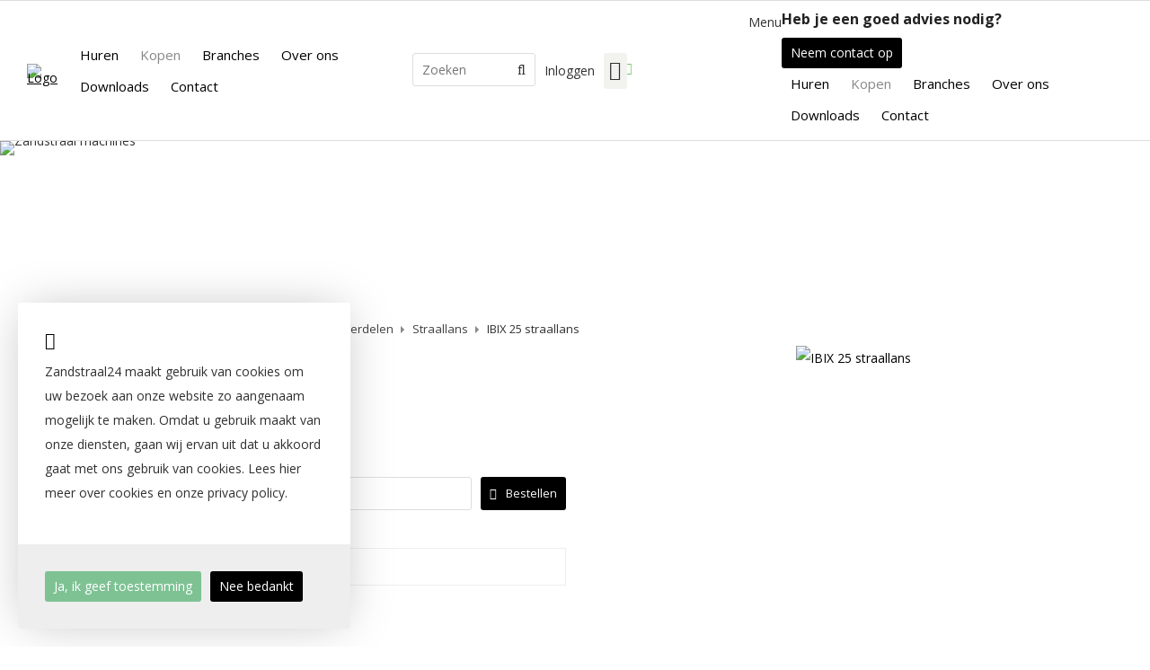

--- FILE ---
content_type: text/html; charset=UTF-8
request_url: https://www.zandstraal24.nl/ibix-25-straallans/a3599
body_size: 16437
content:
<!DOCTYPE html>
<html xmlns="http://www.w3.org/1999/xhtml" dir="ltr" lang="nl" xml:lang="nl">

<head>
  <meta http-equiv="Content-Type" content="text/html; charset=UTF-8" />
  <meta http-equiv="X-UA-Compatible" content="IE=edge" />
  <!-- * * * * * * * * * * * * * * * * * * * * * *
  *  Website ontwikkeld door CM Specialist  *
  *      Telefoon:  035 - 7200 700          *
  *      Website:   www.cmspecialist.nl     *
  * * * * * * * * * * * * * * * * * * * * * * -->
  <title>IBIX 25 straallans kopen - Zandstraal24.nl | Zandstraal 24, zelf zandstralen</title><meta name="author" content="Zandstraal24" /><meta name="copyright" content="Copyright @zandstraal24.nl" /><meta name="description" content="Eenvoudig op afstand stralen met de IBIX lange straallans. Geschikt voor de IBIX25. Eenvoudig online bestellen." /><meta name="keywords" content="stralen, zandstralen, droog stralen, nat stralen, nevelaar, mobiel, online, 24/7 bereikbaar" />
  <script src="https://www.zandstraal24.nl/cm-js/cm_minify.js?v=732-Y8BO5B"></script>
  <link rel="stylesheet" type="text/css" href="https://www.zandstraal24.nl/skin/cm_minify.css?v=732-Y8BO5B" media="all" /><link rel="shortcut icon" type="image/x-icon" href="https://www.zandstraal24.nl/skin/favicon.ico" /><meta name="robots" content="index, follow"><link rel="canonical" href="https://www.zandstraal24.nl/ibix-25-straallans/a3599" />
<link rel="alternate" hreflang="nl" href="https://www.zandstraal24.nl/ibix-25-straallans/a3599" />
<link rel="alternate" hreflang="de" href="https://www.zandstraal24.nl/de/ibix-25-duesenlanze/a3599" />
<link rel="alternate" hreflang="en" href="https://www.zandstraal24.nl/en/ibix-25-jet-lance/a3599" />
<link rel="alternate" hreflang="fr" href="https://www.zandstraal24.nl/fr/lance-a-jet-ibix-25/a3599" />
<script> window.NotifyTaal = {"alert":{"knop":"Ok","titel":"Let op"},"confirm":{"knop_links":"Ok","knop_rechts":"Annuleren"},"algemeen":{"confirm":{"titel":"Let op"}},"winkelmand_delen":{"confirm":{"titel":"Let op","subtekst":"Weet je het zeker?","knop_links":"Ok","knop_rechts":"Annuleren"}},"artikel_verwijderen":{"confirm":{"titel":"Let op","subtekst":"Verwijderen?","knop_links":"Ok","knop_rechts":"Annuleren"}},"verwijder_bestand":{"confirm":{"titel":"Let op","subtekst":"Verwijderen?","knop_links":"Ok","knop_rechts":"Annuleren"}},"mandje_legen":{"confirm":{"titel":"Let op","subtekst":"Mandje legen","knop_links":"Ok","knop_rechts":"Annuleren"}},"niet_op_voorraad":{"verwijderen_vraag":"Artikelen die niet leverbaar zijn verwijderen uit winkelmand?","opslaan_als_winkelmand":"De verwijderde artikelen opslaan in een nieuw winkelmandje?"},"profiel_adres":{"confirm":{"titel":"Let op","subtekst":"Adres verwijderen?","knop_links":"Ok","knop_rechts":"Annuleren"},"alert":{"titel":"Let op","subtekst":"Vul a.u.b. een geldige waarde in voor: "}},"artikel_toevoegen":{"alert":{"titel":"Let op","subtekst":"Maak a.u.b. een keuze!"}},"verlanglijst_email":{"confirm":{"titel":"Let op","subtekst":"Verwijder e-mail?","knop_links":"Ok","knop_rechts":"Annuleren"}},"contact_formulier":{"niet_ingesteld":"Er is geen afzender adres, vul deze in om emails te kunnen versturen"},"couponcode_verwijderen":{"confirm":{"titel":"Let op","subtekst":"Weet u het zeker?","knop_links":"Ok","knop_rechts":"Annuleren"}},"artikel_detail":{"tekst":{"doos_verkoop":"<div class=\"totaal\">Totaal {doosVerkoopArtikelAantal} {doosVerkoopArtikelAantalEenheid} <span class=\"uitgeschreven\">({doosVerkoopVerpakkingsEenheidAantal} {doosVerkoopVerpakkingsEenheid}<span class=\"artikeleenheidLos\"> + {doosVerkoopLosAantal} {doosVerkoopLosEenheid}<\/span>)<\/span><\/div>","doos_verkoopTotaal":"Totaal"}}};</script><!--[if lt IE 11]><script>document.createElement("nav");document.createElement("header");document.createElement("main");document.createElement("article");document.createElement("footer");</script><![endif]--><link rel="stylesheet" type="text/css" href="https://www.zandstraal24.nl/skin/maatwerk.css?732-Y8BO5B" media="all" />
<link rel="preconnect" href="https://fonts.googleapis.com">
<link rel="preconnect" href="https://fonts.gstatic.com" crossorigin>
<link href="https://fonts.googleapis.com/css2?family=Montserrat:wght@400;500;600;900&display=swap" rel="stylesheet"><meta property="og:image" content="https://www.zandstraal24.nl/userdata/artikelen/ibix-25-straallans-5365-nl-G.jpg" /><meta property="og:url" content="https://www.zandstraal24.nl/ibix-25-straallans/a3599" /><meta property="og:type" content="product" /><meta property="og:title" content="IBIX 25 straallans kopen - Zandstraal24.nl" /><meta property="og:description" content="Eenvoudig op afstand stralen met de IBIX lange straallans. Geschikt voor de IBIX25. Eenvoudig online bestellen." /><style>.lijst.betaalLever {margin: 0; padding: 10px 0; box-sizing: border-box; display: flex;}
.lijst.betaalLever .item {position: relative; box-sizing: border-box; transition: .5s all ease; scroll-snap-align: start;}
.lijst.betaalLever .item .betaalLogo {line-height: 0; border: 1px solid #ddd; display: flex; height: 44px; width: 54px; background: #FFF; padding: 5px 10px; margin-right: 10px; box-sizing: border-box; border-radius: 3px;}
.lijst.betaalLever .item .betaalLogo img {width: 100%; transition: .5s all ease; max-width: 100%; margin: auto;}
.lijst.betaalLever .item .betaalLogo img:hover {opacity: .5;}


@media screen and (max-width: 680px) {

  .lijst.betaalLever .item .betaalLogo {text-align: center;}

}
</style>

 
  <meta name="viewport" content="width=device-width, initial-scale=1, viewport-fit=cover" />
  <link rel="preconnect" href="https://fonts.gstatic.com">
  <link rel="preload" href="https://www.zandstraal24.nl/skin_default/font-awesome-pro/webfonts/fa-regular-400.woff2" as="font" type="font/woff2" crossorigin>
  <link rel="preload" href="https://www.zandstraal24.nl/skin_default/font-awesome-pro/webfonts/fa-solid-900.woff2" as="font" type="font/woff2" crossorigin>
  <meta name="facebook-domain-verification" content="2jsapcb1aqgnur7n7n5h8b12yv32bp" />
  <script type="application/ld+json">
{
  "@context": "https://schema.org",
  "@type": "LocalBusiness",
  "name": "Zandstraal24",
  "image": "https://www.zandstraal24.nl/skin/images/logo.svg",
  "@id": "",
  "url": "https://www.zandstraal24.nl/",
  "telephone": "088-118 65 24",
  "address": {
    "@type": "PostalAddress",
    "streetAddress": "Verlaatweg 81",
    "addressLocality": "Lelystad",
    "postalCode": "8243 PS",
    "addressCountry": "NL"
  },
  "geo": {
    "@type": "GeoCoordinates",
    "latitude": 52.50014001164026,
    "longitude": 5.438954056235439
  },
  "openingHoursSpecification": {
    "@type": "OpeningHoursSpecification",
    "dayOfWeek": [
      "Monday",
      "Tuesday",
      "Wednesday",
      "Thursday",
      "Friday"
    ],
    "opens": "08:30",
    "closes": "17:00"
  },
  "sameAs": [
    "https://www.instagram.com/zandstraal24/",
    "https://nl.linkedin.com/company/zandstraal24",
    "https://www.facebook.com/zandstraal24",
    "https://www.youtube.com/@zandstraal2427"
  ]
}
</script>

</head>

<body>
  <!-- Google Tag Manager (noscript) -->
<noscript><iframe src="https://www.googletagmanager.com/ns.html?id=GTM-TJKKSV7"
height="0" width="0" style="display:none;visibility:hidden"></iframe></noscript>
<!-- End Google Tag Manager (noscript) --><!-- Google Tag Manager (noscript) -->
<noscript><iframe src="https://www.googletagmanager.com/ns.html?id=GTM-TJKKSV7"
height="0" width="0" style="display:none;visibility:hidden"></iframe></noscript>
<!-- End Google Tag Manager (noscript) -->
  
  
  <input type="hidden" id="basisdir" name="basisdir" value="https://www.zandstraal24.nl/" />
  <div class="privacyMelding">
  <div class="inhoud">
    <div class="titel"></div>
    <div class="tekstblok"><p>Zandstraal24 maakt gebruik van cookies om uw&nbsp;bezoek aan onze website zo aangenaam mogelijk te maken. Omdat u&nbsp;gebruik maakt van onze diensten, gaan wij ervan uit dat u&nbsp;akkoord gaat met ons gebruik van cookies. Lees hier meer over cookies en&nbsp;onze privacy policy.</p></div>
  </div>
  <div class="knoppen"><a class="knop akkoord" href="javascript:cookieMelding(1);">Ja, ik geef toestemming</a><a class="knop" href="javascript:cookieMelding(0);">Nee bedankt</a></div>
</div><script>
                          function cookieMelding(status) {
                            ajax5.resetData();
                            ajax5.setVar("status", status);
                            ajax5.requestFile = "https://www.zandstraal24.nl/wb_ajax_cookieprivacy.php";
                            ajax5.onCompletion = function() {
                              if (ajax5.responseStatus) {
                                eval(ajax5.response);
                              }
                            }
                            ajax5.runAJAX();
                          }
                        </script>
  <div id="pdfLayoutkeuze"></div>
  
  
    <div class="bovenkantHolder">
      <div class="bovenkant">
        <a href="https://www.zandstraal24.nl" class="logo"><img src="https://www.zandstraal24.nl/skin/images/logo.svg" alt="Logo" /></a>
        
        <div class="art-nav">
          <nav>
            <ul class="art-menu"><li><a href="https://www.zandstraal24.nl/zandstraalmachine-huren" ><span class="t">Huren</span></a></li>
<li><a href="https://www.zandstraal24.nl/kopen" class="active"><span class="t">Kopen</span></a></li>
<li><a href="https://www.zandstraal24.nl/branches" ><span class="t">Branches</span></a></li>
<li><a href="https://www.zandstraal24.nl/over-ons" ><span class="t nietInMenu">Over ons</span></a></li>
<li><a href="https://www.zandstraal24.nl/downloads" ><span class="t nietInMenu">Downloads</span></a></li>
<li><a href="https://www.zandstraal24.nl/contact" ><span class="t">Contact</span></a></li>
</ul>
          </nav>
        </div>
        <div class="shopitems">
          <div class="zoekenTrigger"></div>
          <form autocomplete="off">
<label id="NiksNiet"><input type="text"  value="" style="height:0px;width:0px;border:0px;" /></label>
<div class="zoeken">
  <div class="veld"><input data-lpignore="true" type="text" placeholder="Zoeken" value="" id="zoekWoordID" name="zoekWoordID" onfocus="speedSearch(event);" /></div>
  <div class="knop" style="cursor: pointer;" onclick="javascript:search();"><img src="https://www.zandstraal24.nl/skin_default/images/zoeken.png" alt="Zoeken" loading="lazy" /></div>
  <div id="speedsearchResult"></div>
</div>
<div class="speedsearchResultBg"></div>
<script> 
  $('#zoekWoordID').keypress(function(event){
    var keycode = (event.keyCode ? event.keyCode : event.which);
    if(keycode == '13'){
      search();
    } 
  });

  
    var speedsearchDebounceFunc = debounce(speedSearch, 200);
    document.getElementById("zoekWoordID").addEventListener("keyup", speedsearchDebounceFunc);
  

  function search(){

    var zoekwoord = document.getElementById("zoekWoordID").value;
    if(zoekwoord == "") {
      return;
    }

    ajax.resetData();
    ajax.setVar("zoekWoord", zoekwoord);
    ajax.requestFile = "https://www.zandstraal24.nl/wb_ajax_webwinkel_zoeken_opslaan.php";
    ajax.onCompletion = searchReady;
    ajax.runAJAX();
  }

  function searchReady() {
    if (ajax.responseStatus){
      eval(ajax.response);

      if($("#enkelArtikelGevonden").length) {
        window.location.href = $("#enkelArtikelGevonden").val();
        return;
      }

      if($("#enkelAlgemeenGevonden").length) {
        window.location.href = $("#enkelAlgemeenGevonden").val();
        return;
      }

      var zoekwoord = encodeURIComponent(document.getElementById("zoekWoordID").value);
       window.location.href = "https://www.zandstraal24.nl/zoekresultaat?search="+zoekwoord;
    }
  }

  var currentRequest = null;

  function speedSearch(event) {
    if(event.keyCode != 27) {
      $("#zoekWoordID").after("<span class=\"speedsearchLoader\"><i class='far fa-spinner-third fa-spin'></i></span>");

      if(currentRequest != null) {
        currentRequest.abort();
      }

      currentRequest = $.post("https://www.zandstraal24.nl/wb_ajax_webwinkel_zoeken.php", {
        zoekWoord: document.getElementById('zoekWoordID').value
      }, function(data){
        $("#speedsearchResult").html(data);
        $(".speedsearchLoader").remove();
        $(".zoeken").addClass("open");
        $(".speedsearchResultBg").addClass("open");
      });

      $(document).keyup(function(e) {
        if (e.keyCode == 27) {
          document.getElementById("speedsearchResult").innerHTML = '';  
          $(".speedsearchLoader").remove();  
          $(".speedsearchResultBg").removeClass("open");
        } 
      });
    
      $(".speedsearchResultBg").on("click", function(event){
        $(".speedsearchResultBg").removeClass("open");
        document.getElementById("speedsearchResult").innerHTML = '';
        $(".zoeken").removeClass("open");
      });
    }
  }

  

  function wisZoekwoord() {
    window.location = "https://www.zandstraal24.nl/ibix-25-straallans/a3599";
  }
</script></form>
          
      <ul class="account">
  <li class="inloggen">
    <div class="inloggenKnop"><span class="titel">Inloggen</span></div>
    <div class="inloggenBg"></div>
    <div class="houder">
      <div class="houder1">
        <div class="accountKop">Inloggen</div>
        <div class="email"><input type="email" id="userid55" name="username" value="" placeholder="E-mailadres" /></div>
        <div class="wachtwoord"><input type="password" id="wachtwoord55" name="password" value="" placeholder="Wachtwoord" autocomplete="current-password" /></div>
        
        <div class="inlogKnop">
          <a onclick="javascript:chkLI55();" id="buttonLoginAccount" class="button pill inlogKnop2">Inloggen</a>
          <div class="wachtwoordKwijt"><a href="javascript:wwk55();">Wachtwoord vergeten?</a></div>
        </div>
        
        
      </div>
      <div class="houder2">
                      <div class="registreer">Nog geen klant? <a href="https://www.zandstraal24.nl/account-aanmaken">Maak een account aan</a></div>
                    </div>
    </div>
  </li>
  
  
</ul>
      
      <script> 
        $("#userid55").keypress(function(event){
          var keycode = (event.keyCode ? event.keyCode : event.which);
          if(keycode == "13"){
            document.getElementById("wachtwoord55").focus();
          }
        });

        $("#wachtwoord55").keypress(function(event){
          var keycode = (event.keyCode ? event.keyCode : event.which);
          if(keycode == "13"){
            chkLI55();
          }
        });

        $(".inloggenKnop").click(function() {
          $(".verlanglijst").removeClass("openGeklapt");
          $(".winkelwagenHouder").removeClass("openGeklapt");
          $(".inloggen").toggleClass("openGeklapt");
          $(".account .houder .email input[name=username]").focus();
          $(".inloggenBg").toggleClass("open");
        });

        $(".inloggenBg").on("click", function(event){
          $(".inloggenBg").removeClass("open");
          $(".inloggen").removeClass("openGeklapt");
        });

        $(".verlanglijstKnop").click(function() {
          $(".inloggen").removeClass("openGeklapt");
          $(".winkelwagenHouder").removeClass("openGeklapt");
          $(".verlanglijst").toggleClass( "openGeklapt" );
          $(".verlanglijstBg").toggleClass("open");
        });
      </script>
      
      <script>
        function chkLI55() {
          $("#buttonLoginAccount").css("pointer-events", "none");
          ajax.resetData();
          ajax.setVar("id1", document.getElementById("userid55").value);
          ajax.setVar("id2", document.getElementById("wachtwoord55").value);
          if(document.getElementById("coekieSet") != null && document.getElementById("coekieSet").checked==true) {
            ajax.setVar("id5", "1");
          } else {
            ajax.setVar("id5", "0");
          }
          ajax.setVar("id4", "55");
          ajax.setVar("vastePaginaID", "0");
          ajax.requestFile = "https://www.zandstraal24.nl/wb_ajax_checklogin.php";
          ajax.onCompletion = loginReady;
          ajax.runAJAX(); 
        }
        
        function wwk55(){
          ajax.resetData();
          ajax.setVar("id10", document.getElementById("userid55").value);
          ajax.setVar("veldID", "55");
          ajax.requestFile = "https://www.zandstraal24.nl/wb_ajax_wachtwoord_vergeten.php";
          ajax.onCompletion = loginReady;
          ajax.runAJAX();
        }

        function loginReady() {
          if (ajax.responseStatus){
            eval(ajax.response);
          }
        }

        $(document).keyup(function(e) {
          if (e.keyCode == 27) { 
            $(".inloggen").removeClass("openGeklapt");
            $(".inloggenBg").removeClass("open");
          }
        });
      </script>
    
    
          
  <div class="winkelwagenHouderBg"></div>
  <div class="winkelwagenHouder" id="winkelwagenHouder">
    <div class="winkelknop">
      <div class="icoon slidingProductTarget">
        <div id="winkelmandjeAantal" class="aantal"></div>
      </div>
      <div class="titel">Winkelmandje</div>
      <div class="bedrag" id="bedrag"></div>
    </div>
    <div class="winkelwagen">
      <div id="winkelmandje"></div>
    </div>
  </div>
  
  <script>
    
    function mandjeBewarenKnop() {
      $.post("https://www.zandstraal24.nl/wb_ajax_webwinkel_mandje_bewaren_popup.php", function(data){
        $(document.body).append(data);
      });
    }
  
    function artikelAanpassen(artikelAantal, artikelID, orderRegelID) {
			$.post("https://www.zandstraal24.nl/wb_ajax_webwinkel_kassa_orderregel_aantal_aanpassen.php", {
				artikelAantal: artikelAantal,
				artikelID: artikelID,
				orderRegelID: orderRegelID,
			}, function(data){
				$("body").append(data);
			});
		}

    function artikelAanpassenDoos(artikelAantal, artikelID, orderRegelID, sellBy) {

			$.post("https://www.zandstraal24.nl/wb_ajax_webwinkel_kassa_orderregel_aantal_aanpassen.php", {
				artikelAantal: artikelAantal,
        sellBy: sellBy,
				artikelID: artikelID,
				orderRegelID: orderRegelID
			}, function(data){
				$("body").append(data);
			});

		}

    function toonMandje() {
      ajax3.resetData();
  ajax3.setVar("vastePaginaID", "0");
  ajax3.requestFile = "https://www.zandstraal24.nl/wb_ajax_webwinkel_mandje_compact.php";
  ajax3.onCompletion = function() {
      if (ajax3.responseStatus) {
        eval(ajax3.response);
      }
  }
  ajax3.runAJAX();
    }
  
    $(".winkelknop").click(function() {
      if ($(".verlanglijst").length){
        $(".verlanglijst").removeClass("openGeklapt");
      }
      if ($(".inloggen").length){
        $(".inloggen").removeClass("openGeklapt");
      }
      if ($(".mijnAccount").length){
        $(".mijnAccount").removeClass("openGeklapt");
      }
      $(".winkelwagenHouder").toggleClass("openGeklapt");
      $(".winkelwagenHouderBg").toggleClass("open");

      
    });

    $(".winkelwagenHouderBg").on("click", function(event){
      $(".winkelwagenHouderBg").removeClass("open");
      $(".winkelwagenHouder").removeClass("openGeklapt");
    });

    $(document).keyup(function(e) {
      if (e.keyCode == 27) { 
        $(".winkelwagenHouder").removeClass("openGeklapt");
        $(".winkelwagenHouderBg").removeClass("open");
      }
    });

    toonMandje();
  </script>
          
        </div>
        <div class="resMenubalk">
  <div class="resMenubalkinhoud">
    <a id="menuopenen" class="resMenucategorieknop"><i class="far fa-bars"></i></a>    
    
		
    <a href="https://www.zandstraal24.nl/winkelmand" class="resMenuwinkelmandje resSlidingProductTarget" aria-label="Mijn winkelmandje">
      <i class="far fa-shopping-cart"></i>
      <div id="reswinkelMandjeAantal">0</div>
    </a>
  </div>
  <div class="resMenuHolder"> 
  	<div class="resMenuinhoud">
  		
      <div class="resMenublok een"> 
  			<div class="resMenubloktitel">Mijn account</div>
  			<div class="resMenublokinhoud">
  				<ul>
  					<li class="resMenuItem inloggen"><a href="https://www.zandstraal24.nl/mijnaccount/inloggen">Inloggen</a></li>
						
            
            
            
  					
  					
            
            
            
            
						
  				</ul>
  			</div>
  		</div>
  		
  		<div class="resMenublok twee "> 
  			<div class="resMenubloktitel">Categorieën</div>
  			<div class="resMenublokinhoud">
  				<ul>
  					<li class="resMenuItem  "><a href="https://www.zandstraal24.nl/ibix-straalketels">IBIX straalketels</a></li>
<li class="resMenuItem  "><a href="https://www.zandstraal24.nl/novablast-straalketels">Novablast straalketels</a></li>
<li class="resMenuItem  "><a href="https://www.zandstraal24.nl/gritco-straalketels">Gritco straalketels</a></li>
<li class="resMenuItem  "><a href="https://www.zandstraal24.nl/zandstraalpistolen">Zandstraalpistolen</a></li>
<li class="resMenuItem  "><a href="https://www.zandstraal24.nl/straaltsets">Straaltsets</a></li>
<li class="resMenuItem  "><a href="https://www.zandstraal24.nl/kogelstraalmachines">Kogelstraalmachines</a></li>
<li class="resMenuItem  "><a href="https://www.zandstraal24.nl/compressoren">Compressoren</a></li>
<li class="resMenuItem  "><a href="https://www.zandstraal24.nl/afplakken-en-beschermen">Afplakken en beschermen</a></li>
<li class="resMenuItem  "><a href="https://www.zandstraal24.nl/stofvrij-stralen">Stofvrij stralen</a></li>
<li class="resMenuItem  "><a href="https://www.zandstraal24.nl/zipwall-stofschermen">Zipwall® stofschermen</a></li>
<li class="resMenuItem  "><a href="https://www.zandstraal24.nl/gritco-nakoelers">Gritco Nakoelers</a><div class="openklapper laag1"></div>
<ul class="resMenuItemHolder laag1"><li class="resMenuItem  "><a href="https://www.zandstraal24.nl/gritco-nakoelers/elektrische-nakoelers">Elektrische nakoelers</a></li>
<li class="resMenuItem  "><a href="https://www.zandstraal24.nl/gritco-nakoelers/pneumatische-nakoelers">Pneumatische nakoelers</a></li>
</ul></li>
<li class="resMenuItem  active "><a href="https://www.zandstraal24.nl/onderdelen-en-koppelingen">Onderdelen en koppelingen</a><div class="openklapper laag1"></div>
<ul class="resMenuItemHolder laag1"><li class="resMenuItem  "><a href="https://www.zandstraal24.nl/onderdelen-en-koppelingen/perslucht">Perslucht</a><div class="openklapper laag2"></div>
<ul class="resMenuItemHolder laag2"><li class="resMenuItem  "><a href="https://www.zandstraal24.nl/onderdelen-en-koppelingen/perslucht/slangen-en-haspels">Slangen en haspels</a></li>
<li class="resMenuItem  "><a href="https://www.zandstraal24.nl/onderdelen-en-koppelingen/perslucht/koppelingen">Koppelingen</a></li>
<li class="resMenuItem  "><a href="https://www.zandstraal24.nl/onderdelen-en-koppelingen/perslucht/manometers">Manometers</a></li>
</ul></li>
<li class="resMenuItem  "><a href="https://www.zandstraal24.nl/onderdelen-en-koppelingen/straalslang-koppelingen">Straalslang koppelingen</a></li>
<li class="resMenuItem  "><a href="https://www.zandstraal24.nl/onderdelen-en-koppelingen/nozzlehouders">Nozzlehouders</a></li>
<li class="resMenuItem  "><a href="https://www.zandstraal24.nl/onderdelen-en-koppelingen/straalslangen">Straalslangen</a></li>
<li class="resMenuItem  "><a href="https://www.zandstraal24.nl/onderdelen-en-koppelingen/slangensets">Slangensets</a></li>
<li class="resMenuItem  active "><a href="https://www.zandstraal24.nl/onderdelen-en-koppelingen/ibix-onderdelen">IBIX onderdelen</a><div class="openklapper laag2"></div>
<ul class="resMenuItemHolder laag2"><li class="resMenuItem  "><a href="https://www.zandstraal24.nl/onderdelen-en-koppelingen/ibix-onderdelen/ibix-9-onderdelen">IBIX 9 onderdelen</a></li>
<li class="resMenuItem  "><a href="https://www.zandstraal24.nl/onderdelen-en-koppelingen/ibix-onderdelen/ibix-25-onderdelen">IBIX 25 onderdelen</a></li>
<li class="resMenuItem  "><a href="https://www.zandstraal24.nl/onderdelen-en-koppelingen/ibix-onderdelen/ibix-40-onderdelen">IBIX 40 onderdelen</a></li>
<li class="resMenuItem  "><a href="https://www.zandstraal24.nl/onderdelen-en-koppelingen/ibix-onderdelen/nozzles">Nozzles</a><div class="openklapper laag3"></div>
<ul class="resMenuItemHolder laag3"><li class="resMenuItem  "><a href="https://www.zandstraal24.nl/onderdelen-en-koppelingen/ibix-onderdelen/nozzles/nozzles-ibix9-25-cil">Nozzles IBIX9 / 25 CIL</a></li>
<li class="resMenuItem  "><a href="https://www.zandstraal24.nl/onderdelen-en-koppelingen/ibix-onderdelen/nozzles/nozzles-ibix9-25-con">Nozzles IBIX9 / 25 CON</a></li>
<li class="resMenuItem  "><a href="https://www.zandstraal24.nl/onderdelen-en-koppelingen/ibix-onderdelen/nozzles/nozzles-ibix25-40-cil">Nozzles IBIX25 / 40 CIL</a></li>
<li class="resMenuItem  "><a href="https://www.zandstraal24.nl/onderdelen-en-koppelingen/ibix-onderdelen/nozzles/nozzles-ibix25-40-con">Nozzles IBIX25 / 40 CON</a></li>
<li class="resMenuItem  "><a href="https://www.zandstraal24.nl/onderdelen-en-koppelingen/ibix-onderdelen/nozzles/nozzles-high-speed">Nozzles High Speed</a></li>
</ul></li>
<li class="resMenuItem  active "><a href="https://www.zandstraal24.nl/onderdelen-en-koppelingen/ibix-onderdelen/straallans">Straallans</a></li>
</ul></li>
<li class="resMenuItem  "><a href="https://www.zandstraal24.nl/onderdelen-en-koppelingen/nozzles">Nozzles</a><div class="openklapper laag2"></div>
<ul class="resMenuItemHolder laag2"><li class="resMenuItem  "><a href="https://www.zandstraal24.nl/onderdelen-en-koppelingen/nozzles/tungsten-venturi-long">Tungsten Venturi Long</a></li>
<li class="resMenuItem  "><a href="https://www.zandstraal24.nl/onderdelen-en-koppelingen/nozzles/tungsten-venturi-rubber">Tungsten Venturi Rubber</a></li>
<li class="resMenuItem  "><a href="https://www.zandstraal24.nl/onderdelen-en-koppelingen/nozzles/venturi-water-injectie">Venturi Water Injectie</a></li>
</ul></li>
<li class="resMenuItem  "><a href="https://www.zandstraal24.nl/onderdelen-en-koppelingen/noodknoppen-en-stuurslangen">Noodknoppen en stuurslangen</a></li>
<li class="resMenuItem  "><a href="https://www.zandstraal24.nl/accessoires/zeven">Zeven</a></li>
</ul></li>
<li class="resMenuItem  "><a href="https://www.zandstraal24.nl/straalmiddelen">Straalmiddelen</a><div class="openklapper laag1"></div>
<ul class="resMenuItemHolder laag1"><li class="resMenuItem  "><a href="https://www.zandstraal24.nl/straalmiddelen/garnet">Garnet</a></li>
<li class="resMenuItem  "><a href="https://www.zandstraal24.nl/straalmiddelen/eenmalig-grit">Eenmalig Grit</a></li>
<li class="resMenuItem  "><a href="https://www.zandstraal24.nl/straalmiddelen/reglass-glasgom">Reglass Glasgom</a></li>
<li class="resMenuItem  "><a href="https://www.zandstraal24.nl/straalmiddelen/glasparel-soda">Glasparel / Soda</a></li>
<li class="resMenuItem  "><a href="https://www.zandstraal24.nl/straalmiddelen/chrome-grit">Chrome Grit</a></li>
<li class="resMenuItem  "><a href="https://www.zandstraal24.nl/straalmiddelen/korund">Korund</a></li>
<li class="resMenuItem  "><a href="https://www.zandstraal24.nl/straalmiddelen/steelshots">Steelshots</a></li>
<li class="resMenuItem  "><a href="https://www.zandstraal24.nl/straalmiddelen/testra">Testra®</a></li>
<li class="resMenuItem  "><a href="https://www.zandstraal24.nl/straalmiddelen/rvs">RVS</a></li>
</ul></li>
<li class="resMenuItem  "><a href="https://www.zandstraal24.nl/persoonlijke-bescherming-pbms">Persoonlijke bescherming (PBMs)</a><div class="openklapper laag1"></div>
<ul class="resMenuItemHolder laag1"><li class="resMenuItem  "><a href="https://www.zandstraal24.nl/persoonlijke-bescherming-pbms/straalhelmen">Straalhelmen</a></li>
<li class="resMenuItem  "><a href="https://www.zandstraal24.nl/persoonlijke-bescherming-pbms/ademluchtfilters-en-slangen">Ademluchtfilters en slangen</a></li>
<li class="resMenuItem  "><a href="https://www.zandstraal24.nl/persoonlijke-bescherming-pbms/kleding-en-accessoires">Kleding en accessoires</a></li>
</ul></li>
<li class="resMenuItem  "><a href="https://www.zandstraal24.nl/straalcabine">Straalcabine</a></li>
<li class="resMenuItem  "><a href="https://www.zandstraal24.nl/poedercoaten">Poedercoaten</a><div class="openklapper laag1"></div>
<ul class="resMenuItemHolder laag1"><li class="resMenuItem  "><a href="https://www.zandstraal24.nl/poedercoaten/poedercoat-uitrusting">Poedercoat uitrusting</a></li>
<li class="resMenuItem  "><a href="https://www.zandstraal24.nl/poedercoaten/onderdelen">Onderdelen</a></li>
<li class="resMenuItem  "><a href="https://www.zandstraal24.nl/poedercoaten/poeder-coatings">Poeder Coatings</a><div class="openklapper laag2"></div>
<ul class="resMenuItemHolder laag2"><li class="resMenuItem  "><a href="https://www.zandstraal24.nl/poedercoaten/poeder-coatings/glanspoeder">Glanspoeder</a></li>
<li class="resMenuItem  "><a href="https://www.zandstraal24.nl/poedercoaten/poeder-coatings/matte-poeder">Matte poeder</a></li>
<li class="resMenuItem  "><a href="https://www.zandstraal24.nl/poedercoaten/poeder-coatings/primer-en-blank">Primer en Blank</a></li>
<li class="resMenuItem  "><a href="https://www.zandstraal24.nl/poedercoaten/poeder-coatings/effect-en-candy">Effect en Candy</a></li>
</ul></li>
<li class="resMenuItem  "><a href="https://www.zandstraal24.nl/poedercoaten/accessoires-poedercoaten">Accessoires poedercoaten</a></li>
<li class="resMenuItem  "><a href="https://www.zandstraal24.nl/poedercoaten/pluggen-poedercoaten">Pluggen poedercoaten</a></li>
</ul></li>
<li class="resMenuItem  "><a href="https://www.zandstraal24.nl/gebruikt">Gebruikt</a></li>

  				</ul>
  			</div>
  		</div>
  		
      <div class="resMenublok drie">
  			<div class="resMenubloktitel">Pagina's</div>
  			<div class="resMenublokinhoud">
  				<ul><li class="resMenuItem   nietInMenu"><a href="https://www.zandstraal24.nl" >Home</a></li>
<li class="resMenuItem  "><a href="https://www.zandstraal24.nl/zandstraalmachine-huren" >Huren</a></li>
<li class="resMenuItem  active "><a href="https://www.zandstraal24.nl/kopen" >Kopen</a></li>
<li class="resMenuItem  "><a href="https://www.zandstraal24.nl/branches" >Branches</a></li>
<li class="resMenuItem   nietInMenu"><a href="https://www.zandstraal24.nl/over-ons" >Over ons</a></li>
<li class="resMenuItem   nietInMenu"><a href="https://www.zandstraal24.nl/downloads" >Downloads</a></li>
<li class="resMenuItem  "><a href="https://www.zandstraal24.nl/contact" >Contact</a></li>
</ul>
  			</div>
  		</div>
  	</div>
  </div>
</div>


<script>
	$(document).ready(function(){
			
		var hoogtePagina =  document.documentElement.clientHeight - ($('.extrabovenkantHolder').height() + $('.bovenkantHolder').height());		
	
		$('.resMenucategorieknop').on('click', function (e) {
	
			if($('.resMenucategorieknop').hasClass('open')) {
					$('body').attr('style', 'height:' + document.documentElement.clientHeight + 'px !important; overflow: hidden; position: fixed; width: 100%;');
					$('.resMenuHolder').attr('style', 'height:' + hoogtePagina + 'px;');
					$('.extrabovenkantHolder, .resMenuHolderBg').addClass('open');
			} else {
					$('body').attr('style', '');
					$('.resMenuHolder').attr('style', '');
					$('.extrabovenkantHolder, .resMenuHolderBg').removeClass('open');
			}
		});
	
		$('.resMenuHolderBg, .zoeken').on('click', function () {
			$('.extrabovenkantHolder, .resMenuHolderBg, .resMenucategorieknop, .resMenuHolder').removeClass('open');
			$('body').attr('style', '');
		});
	
	
		$('.openklapper').on('click', function(){
					if($(this).hasClass('open')){
	
						$('.resMenublokinhoud > ul > .resMenuItem').addClass('sluiten');
						$(this).parent('.resMenuItem').addClass('open');
					}else{
						$('.resMenublokinhoud > ul > .resMenuItem').removeClass('sluiten');
						$(this).parent('.resMenuItem').removeClass('open');
					}
				});
	
	});
	</script>
        
    <div class="Taalkeuze_vlaggen dropdownTaal"><ul><li class="actief"><div class="afbeelding"><img src="https://www.zandstraal24.nl/skin/images/nl.svg" class="Taalkeuze_vlaggen_icon" alt="" width="22" height="17" /></div></li><li><a href="https://www.zandstraal24.nl/de/ibix-25-duesenlanze/a3599" class="Taalkeuze_vlaggen_iconlink" title="de" hreflang="de"><div class="afbeelding"><img src="https://www.zandstraal24.nl/skin/images/de.svg" class="Taalkeuze_vlaggen_icon" alt="" width="22" height="17" /></div></a></li><li><a href="https://www.zandstraal24.nl/en/ibix-25-jet-lance/a3599" class="Taalkeuze_vlaggen_iconlink" title="en" hreflang="en"><div class="afbeelding"><img src="https://www.zandstraal24.nl/skin/images/en.svg" class="Taalkeuze_vlaggen_icon" alt="" width="22" height="17" /></div></a></li><li><a href="https://www.zandstraal24.nl/fr/lance-a-jet-ibix-25/a3599" class="Taalkeuze_vlaggen_iconlink" title="fr" hreflang="fr"><div class="afbeelding"><img src="https://www.zandstraal24.nl/skin/images/fr.svg" class="Taalkeuze_vlaggen_icon" alt="" width="22" height="17" /></div></a></li></ul></div>
    <script>
      document.querySelector(".Taalkeuze_vlaggen").addEventListener("click", function() {
        this.classList.toggle("open");
      });
    </script>
        <div class="menuOpenen">
          <div class="tekst">Menu</div>
          <div class="icoon">
            <span class="boven"></span>
            <span class="onder"></span>
          </div>
        </div>
        <div class="menuHolder">

          <div class="links"><div><div class="h3">Heb je een goed advies nodig?</div><a class="knop" href="#">Neem contact op</a></div></div>
          <div class="rechts">
          <div class="art-nav">
              <nav>
                  <ul class="art-menu"><li><a href="https://www.zandstraal24.nl/zandstraalmachine-huren" ><span class="t">Huren</span></a></li>
<li><a href="https://www.zandstraal24.nl/kopen" class="active"><span class="t">Kopen</span></a></li>
<li><a href="https://www.zandstraal24.nl/branches" ><span class="t">Branches</span></a></li>
<li><a href="https://www.zandstraal24.nl/over-ons" ><span class="t nietInMenu">Over ons</span></a></li>
<li><a href="https://www.zandstraal24.nl/downloads" ><span class="t nietInMenu">Downloads</span></a></li>
<li><a href="https://www.zandstraal24.nl/contact" ><span class="t">Contact</span></a></li>
</ul>
              </nav>
          </div>
          </div>
        </div>
      </div>
      <div class="winkelmenuHolder"><ul class="art-menu winkelmenu"></ul></div>
    </div>
    <div class="resMenuHolderBg"></div>

  <div class="HeaderHolder"><div class="HeaderExtra">&nbsp;</div><div class="liquid-slide-sjabloon" id="headerArtikelDetail">
<div class="plaatje"><img alt="Zandstraal machines" class="klein" loading="lazy" src="/userdata/image/vervolg.jpg" style="height:600px; width:1000px" /></div>
</div>
</div>

  <main>
    <div id="art-main">
      <div class="art-Sheet">
        
        <!-- 
        <div class="art-sidebar1">
          
          
          
          
          
        </div>
        -->
        <div class="art-content">
          <div class="breadcrumbs"><ol><li class="crumb"><a href="https://www.zandstraal24.nl" class="crumbLink"><span>Home</span></a></li><li class="crumbSpace">&gt;</li><li class="crumb"><a href="https://www.zandstraal24.nl/kopen" class="crumbLink"><span>Kopen</span></a></li><li class="crumbSpace">&gt;</li><li class="crumb"><a href="https://www.zandstraal24.nl/onderdelen-en-koppelingen" class="crumbLink"><span>Onderdelen en koppelingen</span></a></li><li class="crumbSpace">&gt;</li><li class="crumb"><a href="https://www.zandstraal24.nl/onderdelen-en-koppelingen/ibix-onderdelen" class="crumbLink"><span>IBIX onderdelen</span></a></li><li class="crumbSpace">&gt;</li><li class="crumb"><a href="https://www.zandstraal24.nl/onderdelen-en-koppelingen/ibix-onderdelen/straallans" class="crumbLink"><span>Straallans</span></a></li><li class="crumbSpace">&gt;</li><li class="crumb"><span>IBIX 25 straallans</span></li></ol></div>
          <article><style>
  .HeaderHolder {position: absolute; width: 100%;}
  .art-Sheet {padding-top: 200px; margin-top: 0;}
</style>

<artikeldetail>
  <div class="artikel detail " data-article="3599">

  <div class="detailinkollommen">
    <div class="links">
      <table class="shopNavigatie">
        <tr>
          <td class="shopNavigatieVorige"><a href="https://www.zandstraal24.nl/ibix-9-straallans/a3481" title="IBIX 9 straallans" class="button pill wButTerug"><i class="fal fa-long-arrow-left"></i></a></td>
          <td class="shopNavigatieLijst"><a href="https://www.zandstraal24.nl/onderdelen-en-koppelingen/ibix-onderdelen/straallans" title="Straallans" class="button pill wButLijst"><i class="fal fa-bars"></i></a></td>
          <td class="shopNavigatieVolgende"></td>
        </tr>
      </table>
      <div class="omschrijving">
        
        <h1 itemprop="name">IBIX 25 straallans</h1>
        <div class="artikelnr"><span class="titel">Artikelnummer</span> <span class="nummer">206024</span></div>
        <div></div>
        
        
        
      </div>
      
      
      
      
      <div class="meerinfo">
        
        
        
        
        
      </div>

      <div class="prijzen">
        
        
        <span class="prijs" id="artikelPrijs"><span class="valuta">&euro;</span>945,01</span>
        <span class="relatieBtwPrijs"><span class="valuta">&euro;</span>781,00<span class="exBtwToelichting">excl. btw</span></span>
        <!-- <span class="btwinfo">inclusief 21% btw</span> -->
        
        
        
        
      </div>

      <div class="prijsopAanvraag"></div>
      
      
      
      

      <div class="bestellen">
        
        <div class="formuleHolder reset">
          <div class="titel"></div>
          <div class="content">
            
            
            
            
            
          </div>
        </div>
        <!-- <div class="bestelknop"><input id="ad_aant_3599" type="text" class="shopLijst1Aantal" onchange="articleQuantityChange('ad_aant_3599', 3599, 1, 'equal', 0, 0);" value="1" /><a href="javascript:artToevoegen('ad', 3599 , 1, 0, 0, 0);" class="button pill wButBestel"><span>Bestellen</span></a></div> -->
        <div class="bestelknop"><input id="ad_aant_3599" type="text" class="shopLijst1Aantal" onchange="articleQuantityChange('ad_aant_3599', 3599, 1, 'equal', 0, 0);" value="1" /><a href="javascript:artToevoegen('ad', 3599 , 1, 0, 0, 0);" class="button pill wButBestel"><span>Bestellen</span></a></div>
        
        
      </div>
      
      
      
      
      
      
      
      

    <!-- <span class="displayprijs"><span class="toelichting">Displayprijs</span><span class="valuta">&euro;</span>0,00</span>
    <span class="displayprijs displayPrijs2"><span class="toelichting">Displayprijs</span><span class="valuta">&euro;</span>0,00</span> -->

      

      <div class="tabsV2">
        <div class="titels">
          <div id="tabArtikelOmschrijving" title="Omschrijving" style="cursor:pointer;"><span>Omschrijving</span></div>
          <div id="tabUpselling" title="meebestellen" style="cursor:pointer;white-space:nowrap"><span>Meebestellen</span></div>
          
          
          
          
          
          
          <div id="tabFormulier" title="contact" style="cursor:pointer;white-space:nowrap"><span>Contact</span></div>
          
          
          
        </div>
        <div class="inhoud">
          <div id="tabArtikelOmschrijvingInhoud"><div class="tabExtra"><h2>IBIX 25&nbsp;straallans</h2>

<p>De lange lans biedt u de mogelijkheid om op hoogte te kunnen stralen vanaf de vloer en om vloeren te kunnen stralen. De lans wordt geleverd inclusief 10 meter straalslang (zonder pantser). Pantser kunt u los en per meter bestellen. Wilt u met de lans nat kunnen stralen, dan bestelt u eenvoudig de waterslang per meter. Houdt u rekening met de lengte van uw slang, met &eacute;&eacute;n meter voor de lans en een meter reserve. De waterslang bevestigd u met Ty-raps of kabelbinders aan de buitenzijde van de lans.</p>
</div></div>
          
          
          
          
          
          
          <div id="tabUpsellingInhoud" class="upselling">
                          <div><div class="UPScontainer"><div class="UPSacc_trigger" >
                            <a href="#" onclick="event.preventDefault();">
                              <table cellpadding="0" cellspacing="0" border="0" class="UPScatHeader">
                                <tr>
                                  <td height="100%" valign="middle" class="UPScatPlaatje"><img src="https://www.zandstraal24.nl/skin_default/images/niet_aanwezig.jpg" width="48" height="48" border="0" alt="IBIX 25 straallans" /></td>
                                  <td width="*">Persoonljike bescherming</td>
                                </tr>
                              </table>
                            </a>
                          </div><div class="UPSacc_container"><div class="UPSblock shopLijst"><div data-article="3974" class="artikel    ">
  <a class="link" href="https://www.zandstraal24.nl/straalhandschoenen-leer/a3974" onClick=''>Straalhandschoenen Leer</a>
  <div class="inner">

    <div class="afbeeldingHouder">
      
      <a class="link" href="https://www.zandstraal24.nl/straalhandschoenen-leer/a3974"><span id="upslidingProduct3974"><img src="https://www.zandstraal24.nl/userdata/artikelen/straalhandschoenen-leer-5914-nl-T.jpg"  title="Straalhandschoenen Leer" class="afbeelding" width="72" height="90" alt="Straalhandschoenen Leer" loading="lazy" /></span></a>
      <div class="verhouding"></div>
    </div>

    <div class="inhoud">
    	<div class="omschrijving">
        
        
        
    		<h2 class="titel"><a class="link" href="https://www.zandstraal24.nl/straalhandschoenen-leer/a3974">Straalhandschoenen Leer</a></h2>
        <div class="artikelnr"><span class="titel">Artikelnummer</span><span class="nummer">50047000</span></div>

        <div class="meerinfo">
          
          
          
          
          
          <div class="formuleHolder reset">
            <div class="titel"></div>
            <div class="content">
              
              
              
              
            </div>
          </div>
          
          
          
          
          
        </div>
    	</div>


      <div class="prijzen">
        
        
        <span class="prijs"><span class="valuta">&euro;</span>9,38</span>
        
        <span class="btwinfo">inclusief 21% btw</span>
        
      <span class="relatieBtwPrijs">
        <span class="valuta">&euro;</span>7,75
        <span class="exBtwToelichting">excl. btw</span>
      </span>
        
        

        

        <div class="bestellen">
          
          <div class="bestelknop"><div class="aantalMinPlus">
    <div id="minKnop_up_aant_3974" onclick="articleQuantityChange('up_aant_3974', 3974, 1, 'min', 0, 0);" class="inactive min"><i class="far fa-minus"></i></div>
    <input id="up_aant_3974" onchange="articleQuantityChange('up_aant_3974', 3974, 1, 'equal', 0, 0);" type="text" class="shopLijst1Aantal" value="1" />
    <div id="plusKnop_up_aant_3974" onclick="articleQuantityChange('up_aant_3974', 3974, 1, 'plus', 0, 0);" class="plus"><i class="far fa-plus"></i></div>
    </div><a href="javascript:artToevoegen('up', 3974 , 1, 0, 2, 0);" class="button pill wButBestel"><span>Bestellen</span></a></div>
          <a class="detailKnop" href="https://www.zandstraal24.nl/straalhandschoenen-leer/a3974">Details</a>
        </div>
      </div>
    </div>

  </div>
</div><div data-article="3588" class="artikel    ">
  <a class="link" href="https://www.zandstraal24.nl/straaloverall-standaard/a3588" onClick=''>Straaloverall Standaard</a>
  <div class="inner">

    <div class="afbeeldingHouder">
      
      <a class="link" href="https://www.zandstraal24.nl/straaloverall-standaard/a3588"><span id="upslidingProduct3588"><img src="https://www.zandstraal24.nl/userdata/artikelen/straaloverall-standaard-6051-nl-T.jpg"  title="Straaloverall Standaard" class="afbeelding" width="84" height="90" alt="Straaloverall Standaard" loading="lazy" /></span></a>
      <div class="verhouding"></div>
    </div>

    <div class="inhoud">
    	<div class="omschrijving">
        
        
        
    		<h2 class="titel"><a class="link" href="https://www.zandstraal24.nl/straaloverall-standaard/a3588">Straaloverall Standaard</a></h2>
        <div class="artikelnr"><span class="titel">Artikelnummer</span><span class="nummer">25030780</span></div>

        <div class="meerinfo">
          
          
          
          
          
          <div class="formuleHolder reset">
            <div class="titel"></div>
            <div class="content">
              
              
      <input type="hidden" id="upvarH1A3588" value="25" />
      <input type="hidden" id="upvarVP1A3588" value="1" /><div class="variatie"><div class="mArt_holder">
                      <div class="dropdown variatieId25">
                        <div class="keuze" id="updropdownVar1_3588">Maat keuze:</div>
                        <ul class="opties" id="upprettySelect1_3588">
                          <li class="active">
                            <a data-value="0" href="#" onclick="event.preventDefault(); handleSelectedVariationOption('up', 3588, 25); javascript:setPrettySelect('updropdownVar1_3588','upprettySelect1_3588',this ); javascript:chkVOV('up', 0,'3588','25'); ">Maat keuze:</a>
                          </li>
                          <li>
      <a data-value="93" href="#" onclick="event.preventDefault(); handleSelectedVariationOption('up', 3588, 25); javascript:setPrettySelect('updropdownVar1_3588','upprettySelect1_3588',this ); javascript:chkVOV('up' , 93,'3588','25'); ">
      <span class="titel">S (50)</span>
      </a></li><li>
      <a data-value="94" href="#" onclick="event.preventDefault(); handleSelectedVariationOption('up', 3588, 25); javascript:setPrettySelect('updropdownVar1_3588','upprettySelect1_3588',this ); javascript:chkVOV('up' , 94,'3588','25'); ">
      <span class="titel">M (52)</span>
      </a></li><li>
      <a data-value="95" href="#" onclick="event.preventDefault(); handleSelectedVariationOption('up', 3588, 25); javascript:setPrettySelect('updropdownVar1_3588','upprettySelect1_3588',this ); javascript:chkVOV('up' , 95,'3588','25'); ">
      <span class="titel">L (54)</span>
      </a></li><li>
      <a data-value="96" href="#" onclick="event.preventDefault(); handleSelectedVariationOption('up', 3588, 25); javascript:setPrettySelect('updropdownVar1_3588','upprettySelect1_3588',this ); javascript:chkVOV('up' , 96,'3588','25'); ">
      <span class="titel">XL (56)</span>
      </a></li><li>
      <a data-value="97" href="#" onclick="event.preventDefault(); handleSelectedVariationOption('up', 3588, 25); javascript:setPrettySelect('updropdownVar1_3588','upprettySelect1_3588',this ); javascript:chkVOV('up' , 97,'3588','25'); ">
      <span class="titel">XXL (58)</span>
      </a></li><li>
      <a data-value="98" href="#" onclick="event.preventDefault(); handleSelectedVariationOption('up', 3588, 25); javascript:setPrettySelect('updropdownVar1_3588','upprettySelect1_3588',this ); javascript:chkVOV('up' , 98,'3588','25'); ">
      <span class="titel">XXXL (60)</span>
      </a></li>
                        </ul>
                      </div>
                    </div>
                    <div class="abonnement" id="upABO3588_25"></div>
                    
                    <input type="hidden" value="" id="upVOV3588_93" /><input type="hidden" value="" id="upVOV3588_94" /><input type="hidden" value="" id="upVOV3588_95" /><input type="hidden" value="" id="upVOV3588_96" /><input type="hidden" value="" id="upVOV3588_97" /><input type="hidden" value="" id="upVOV3588_98" />
                    
                    
                    <script>
                    
                      $(document).ready(function () {
                        $("#upprettySelect1_3588 li a").click(function(){
                          var $this = $(this);
                          var val = $this.data("value");
                          if(val == 0) {
                            $("#up_opmerking_1_3588").parent().hide();
                          } else {
                            $("#up_opmerking_1_3588").parent().show();
                          }
                        });
                      });

                     
        $("#upprettySelect1_3588 li").unbind("click");
        $("#upprettySelect1_3588 li").click(function(){
          $(this).parent().parent().parent().find('.focus').removeClass('focus');
          $(this).parent().find('.active').removeClass('active');
          $(this).addClass('active');
          formuleVariatieCalc('up' ,3588);
        });
      
                      
                    </script></div>
              
              
            </div>
          </div>
          
          
          
          
          
        </div>
    	</div>


      <div class="prijzen">
        
        
        <span class="prijs"><span class="valuta">&euro;</span>114,95</span>
        
        <span class="btwinfo">inclusief 21% btw</span>
        
      <span class="relatieBtwPrijs">
        <span class="valuta">&euro;</span>95,00
        <span class="exBtwToelichting">excl. btw</span>
      </span>
        
        

        

        <div class="bestellen">
          
          <div class="bestelknop"><div class="aantalMinPlus">
    <div id="minKnop_up_aant_3588" onclick="articleQuantityChange('up_aant_3588', 3588, 1, 'min', 0, 0);" class="inactive min"><i class="far fa-minus"></i></div>
    <input id="up_aant_3588" onchange="articleQuantityChange('up_aant_3588', 3588, 1, 'equal', 0, 0);" type="text" class="shopLijst1Aantal" value="1" />
    <div id="plusKnop_up_aant_3588" onclick="articleQuantityChange('up_aant_3588', 3588, 1, 'plus', 0, 0);" class="plus"><i class="far fa-plus"></i></div>
    </div><a href="javascript:artToevoegen('up', 3588 , 1, 0, 2, 0);" class="button pill wButBestel"><span>Bestellen</span></a></div>
          <a class="detailKnop" href="https://www.zandstraal24.nl/straaloverall-standaard/a3588">Details</a>
        </div>
      </div>
    </div>

  </div>
</div><div data-article="3534" class="artikel    ">
  <a class="link" href="https://www.zandstraal24.nl/straalhelm-aspect/a3534" onClick=''>Straalhelm Aspect</a>
  <div class="inner">

    <div class="afbeeldingHouder">
      
      <a class="link" href="https://www.zandstraal24.nl/straalhelm-aspect/a3534"><span id="upslidingProduct3534"><img src="https://www.zandstraal24.nl/userdata/artikelen/straalhelm-aspect-5322-nl-T.jpg"  title="Straalhelm Aspect" class="afbeelding" width="75" height="90" alt="Straalhelm Aspect" loading="lazy" /></span></a>
      <div class="verhouding"></div>
    </div>

    <div class="inhoud">
    	<div class="omschrijving">
        
        
        
    		<h2 class="titel"><a class="link" href="https://www.zandstraal24.nl/straalhelm-aspect/a3534">Straalhelm Aspect</a></h2>
        <div class="artikelnr"><span class="titel">Artikelnummer</span><span class="nummer">25030600</span></div>

        <div class="meerinfo">
          
          
          
          
          
          <div class="formuleHolder reset">
            <div class="titel"></div>
            <div class="content">
              
              
              
              
            </div>
          </div>
          
          
          
          
          
        </div>
    	</div>


      <div class="prijzen">
        
        
        <span class="prijs"><span class="valuta">&euro;</span>271,04</span>
        
        <span class="btwinfo">inclusief 21% btw</span>
        
      <span class="relatieBtwPrijs">
        <span class="valuta">&euro;</span>224,00
        <span class="exBtwToelichting">excl. btw</span>
      </span>
        
        

        

        <div class="bestellen">
          
          <div class="bestelknop"><div class="aantalMinPlus">
    <div id="minKnop_up_aant_3534" onclick="articleQuantityChange('up_aant_3534', 3534, 1, 'min', 0, 0);" class="inactive min"><i class="far fa-minus"></i></div>
    <input id="up_aant_3534" onchange="articleQuantityChange('up_aant_3534', 3534, 1, 'equal', 0, 0);" type="text" class="shopLijst1Aantal" value="1" />
    <div id="plusKnop_up_aant_3534" onclick="articleQuantityChange('up_aant_3534', 3534, 1, 'plus', 0, 0);" class="plus"><i class="far fa-plus"></i></div>
    </div><a href="javascript:artToevoegen('up', 3534 , 1, 0, 2, 0);" class="button pill wButBestel"><span>Bestellen</span></a></div>
          <a class="detailKnop" href="https://www.zandstraal24.nl/straalhelm-aspect/a3534">Details</a>
        </div>
      </div>
    </div>

  </div>
</div></div></div><div class="UPSacc_trigger" >
                            <a href="#" onclick="event.preventDefault();">
                              <table cellpadding="0" cellspacing="0" border="0" class="UPScatHeader">
                                <tr>
                                  <td height="100%" valign="middle" class="UPScatPlaatje"><img src="https://www.zandstraal24.nl/skin/images/niet_aanwezig.jpg" width="48" height="48" alt="IBIX 25 straallans" loading="lazy" /></td>
                                  <td width="*">Straalmiddel</td>
                                </tr>
                              </table>
                            </a>
                          </div><div class="UPSacc_container"><div class="UPSblock shopLijst"><div data-article="3532" class="artikel   moederartikel ">
  <a class="link" href="https://www.zandstraal24.nl/straalmiddel-grit-0-2-1-0-mm-25-kg/a4169?m=3531" onClick=''>Straalmiddel Grit 0,2-1,0 mm 25 kg</a>
  <div class="inner">

    <div class="afbeeldingHouder">
      
      <a class="link" href="https://www.zandstraal24.nl/straalmiddel-grit-0-2-1-0-mm-25-kg/a4169?m=3531"><span id="upslidingProduct3531"><img src="https://www.zandstraal24.nl/userdata/artikelen/straalmiddel-grit-a2-25-kg-0-2-1-0mm-5374-nl-T.jpg"  title="Straalmiddel Grit 0,2-1,0 mm 25 kg" class="afbeelding" width="90" height="90" alt="Straalmiddel Grit 0,2-1,0 mm 25 kg" loading="lazy" /></span></a>
      <div class="verhouding"></div>
    </div>

    <div class="inhoud">
    	<div class="omschrijving">
        
        
        
    		<h2 class="titel"><a class="link" href="https://www.zandstraal24.nl/straalmiddel-grit-0-2-1-0-mm-25-kg/a4169">Straalmiddel Grit 0,2-1,0 mm 25 kg</a></h2>
        <div class="artikelnr"></div>

        <div class="meerinfo">
          
          
          
          
          
          <div class="formuleHolder reset">
            <div class="titel"></div>
            <div class="content">
              
              
              
              
            </div>
          </div>
          
          
          
          
          
        </div>
    	</div>


      <div class="prijzen">
        
        
        
        <span class="prijs moeder"><span class="vanaf">vanaf</span><span class="valuta">&euro;</span>19,97</span>
        
        
      <span class="relatieBtwPrijs">
        <span class="valuta">&euro;</span>16,50
        <span class="exBtwToelichting">excl. btw</span>
      </span>
        
        

        

        <div class="bestellen">
          
          
          <a class="detailKnop" href="https://www.zandstraal24.nl/straalmiddel-grit-0-2-1-0-mm-25-kg/a4169?m=3531">Details</a>
        </div>
      </div>
    </div>

  </div>
</div><div data-article="3671" class="artikel   moederartikel ">
  <a class="link" href="https://www.zandstraal24.nl/straalmiddel-garnet-speedblast-30-60-mesh-25-kg/a4161?m=3760" onClick=''>Straalmiddel Garnet Speedblast 30/60 Mesh 25 kg</a>
  <div class="inner">

    <div class="afbeeldingHouder">
      
      <a class="link" href="https://www.zandstraal24.nl/straalmiddel-garnet-speedblast-30-60-mesh-25-kg/a4161?m=3760"><span id="upslidingProduct3760"><img src="https://www.zandstraal24.nl/userdata/artikelen/straalmiddel-garnet-speedblast-30-60-mesh-25-kg-5457-nl-T.jpg"  title="Straalmiddel Garnet Speedblast 30/60 Mesh 25 kg" class="afbeelding" width="90" height="90" alt="Straalmiddel Garnet Speedblast 30/60 Mesh 25 kg" loading="lazy" /></span></a>
      <div class="verhouding"></div>
    </div>

    <div class="inhoud">
    	<div class="omschrijving">
        
        
        
    		<h2 class="titel"><a class="link" href="https://www.zandstraal24.nl/straalmiddel-garnet-speedblast-30-60-mesh-25-kg/a4161">Straalmiddel Garnet Speedblast 30/60 Mesh 25 kg</a></h2>
        <div class="artikelnr"></div>

        <div class="meerinfo">
          
          
          
          
          
          <div class="formuleHolder reset">
            <div class="titel"></div>
            <div class="content">
              
              
              
              
            </div>
          </div>
          
          
          
          
          
        </div>
    	</div>


      <div class="prijzen">
        
        
        
        <span class="prijs moeder"><span class="vanaf">vanaf</span><span class="valuta">&euro;</span>30,25</span>
        
        
      <span class="relatieBtwPrijs">
        <span class="valuta">&euro;</span>25,00
        <span class="exBtwToelichting">excl. btw</span>
      </span>
        
        

        

        <div class="bestellen">
          
          
          <a class="detailKnop" href="https://www.zandstraal24.nl/straalmiddel-garnet-speedblast-30-60-mesh-25-kg/a4161?m=3760">Details</a>
        </div>
      </div>
    </div>

  </div>
</div><div data-article="3527" class="artikel    ">
  <a class="link" href="https://www.zandstraal24.nl/straalmiddel-garnet-speedblast-120-mesh-25-kg/a3527" onClick=''>Straalmiddel Garnet Speedblast 120 Mesh 25 kg</a>
  <div class="inner">

    <div class="afbeeldingHouder">
      
      <a class="link" href="https://www.zandstraal24.nl/straalmiddel-garnet-speedblast-120-mesh-25-kg/a3527"><span id="upslidingProduct3527"><img src="https://www.zandstraal24.nl/userdata/artikelen/straalmiddel-garnet-speedblast-120-mesh-25-kg-5378-nl-T.jpg"  title="Straalmiddel Garnet Speedblast 120 Mesh 25 kg" class="afbeelding" width="90" height="90" alt="Straalmiddel Garnet Speedblast 120 Mesh 25 kg" loading="lazy" /></span></a>
      <div class="verhouding"></div>
    </div>

    <div class="inhoud">
    	<div class="omschrijving">
        
        
        
    		<h2 class="titel"><a class="link" href="https://www.zandstraal24.nl/straalmiddel-garnet-speedblast-120-mesh-25-kg/a3527">Straalmiddel Garnet Speedblast 120 Mesh 25 kg</a></h2>
        <div class="artikelnr"><span class="titel">Artikelnummer</span><span class="nummer">RGT120-25</span></div>

        <div class="meerinfo">
          
          
          
          
          
          <div class="formuleHolder reset">
            <div class="titel"></div>
            <div class="content">
              
              
              
              
            </div>
          </div>
          
          
          
          
          
        </div>
    	</div>


      <div class="prijzen">
        
        
        <span class="prijs"><span class="valuta">&euro;</span>27,23</span>
        
        <span class="btwinfo">inclusief 21% btw</span>
        
      <span class="relatieBtwPrijs">
        <span class="valuta">&euro;</span>22,50
        <span class="exBtwToelichting">excl. btw</span>
      </span>
        
        

        

        <div class="bestellen">
          
          <div class="bestelknop"><div class="aantalMinPlus">
    <div id="minKnop_up_aant_3527" onclick="articleQuantityChange('up_aant_3527', 3527, 1, 'min', 0, 0);" class="inactive min"><i class="far fa-minus"></i></div>
    <input id="up_aant_3527" onchange="articleQuantityChange('up_aant_3527', 3527, 1, 'equal', 0, 0);" type="text" class="shopLijst1Aantal" value="1" />
    <div id="plusKnop_up_aant_3527" onclick="articleQuantityChange('up_aant_3527', 3527, 1, 'plus', 0, 0);" class="plus"><i class="far fa-plus"></i></div>
    </div><a href="javascript:artToevoegen('up', 3527 , 1, 0, 2, 0);" class="button pill wButBestel"><span>Bestellen</span></a></div>
          <a class="detailKnop" href="https://www.zandstraal24.nl/straalmiddel-garnet-speedblast-120-mesh-25-kg/a3527">Details</a>
        </div>
      </div>
    </div>

  </div>
</div><div data-article="3746" class="artikel   moederartikel ">
  <a class="link" href="https://www.zandstraal24.nl/straalmiddel-glasparel-100-200-m-25-kg/a4180?m=3548" onClick=''>Straalmiddel Glasparel 100-200 µm 25 kg</a>
  <div class="inner">

    <div class="afbeeldingHouder">
      
      <a class="link" href="https://www.zandstraal24.nl/straalmiddel-glasparel-100-200-m-25-kg/a4180?m=3548"><span id="upslidingProduct3548"><img src="https://www.zandstraal24.nl/userdata/artikelen/straalmiddel-glasparel-100-200-m-25-kg-5375-nl-T.jpg"  title="Straalmiddel Glasparel 100-200 µm 25 kg" class="afbeelding" width="90" height="80" alt="Straalmiddel Glasparel 100-200 µm 25 kg" loading="lazy" /></span></a>
      <div class="verhouding"></div>
    </div>

    <div class="inhoud">
    	<div class="omschrijving">
        
        
        
    		<h2 class="titel"><a class="link" href="https://www.zandstraal24.nl/straalmiddel-glasparel-100-200-m-25-kg/a4180">Straalmiddel Glasparel 100-200 µm 25 kg</a></h2>
        <div class="artikelnr"></div>

        <div class="meerinfo">
          
          
          
          
          
          <div class="formuleHolder reset">
            <div class="titel"></div>
            <div class="content">
              
              
              
              
            </div>
          </div>
          
          
          
          
          
        </div>
    	</div>


      <div class="prijzen">
        
        
        
        <span class="prijs moeder"><span class="vanaf">vanaf</span><span class="valuta">&euro;</span>35,70</span>
        
        
      <span class="relatieBtwPrijs">
        <span class="valuta">&euro;</span>29,50
        <span class="exBtwToelichting">excl. btw</span>
      </span>
        
        

        

        <div class="bestellen">
          
          
          <a class="detailKnop" href="https://www.zandstraal24.nl/straalmiddel-glasparel-100-200-m-25-kg/a4180?m=3548">Details</a>
        </div>
      </div>
    </div>

  </div>
</div><div data-article="3673" class="artikel   moederartikel ">
  <a class="link" href="https://www.zandstraal24.nl/straalmiddel-provine-25-kg/a4167?m=3672" onClick=''>Straalmiddel Provine 25 kg</a>
  <div class="inner">

    <div class="afbeeldingHouder">
      
      <a class="link" href="https://www.zandstraal24.nl/straalmiddel-provine-25-kg/a4167?m=3672"><span id="upslidingProduct3672"><img src="https://www.zandstraal24.nl/userdata/artikelen/straalmiddel-provine-25-kg-5387-nl-T.jpg"  title="Straalmiddel Provine 25 kg" class="afbeelding" width="90" height="90" alt="Straalmiddel Provine 25 kg" loading="lazy" /></span></a>
      <div class="verhouding"></div>
    </div>

    <div class="inhoud">
    	<div class="omschrijving">
        
        
        
    		<h2 class="titel"><a class="link" href="https://www.zandstraal24.nl/straalmiddel-provine-25-kg/a4167">Straalmiddel Provine 25 kg</a></h2>
        <div class="artikelnr"></div>

        <div class="meerinfo">
          
          
          
          
          
          <div class="formuleHolder reset">
            <div class="titel"></div>
            <div class="content">
              
              
              
              
            </div>
          </div>
          
          
          
          
          
        </div>
    	</div>


      <div class="prijzen">
        
        
        
        <span class="prijs moeder"><span class="vanaf">vanaf</span><span class="valuta">&euro;</span>19,36</span>
        
        
      <span class="relatieBtwPrijs">
        <span class="valuta">&euro;</span>16,00
        <span class="exBtwToelichting">excl. btw</span>
      </span>
        
        

        

        <div class="bestellen">
          
          
          <a class="detailKnop" href="https://www.zandstraal24.nl/straalmiddel-provine-25-kg/a4167?m=3672">Details</a>
        </div>
      </div>
    </div>

  </div>
</div><div data-article="3673" class="artikel    ">
  <a class="link" href="https://www.zandstraal24.nl/straalmiddel-provine-1000-kg/a3673" onClick=''>Straalmiddel Provine 1000 kg</a>
  <div class="inner">

    <div class="afbeeldingHouder">
      
      <a class="link" href="https://www.zandstraal24.nl/straalmiddel-provine-1000-kg/a3673"><span id="upslidingProduct3673"><img src="https://www.zandstraal24.nl/userdata/artikelen/straalmiddel-provine-1000-kg-6003-nl-T.jpg"  title="Straalmiddel Provine 1000 kg" class="afbeelding" width="90" height="60" alt="Straalmiddel Provine 1000 kg" loading="lazy" /></span></a>
      <div class="verhouding"></div>
    </div>

    <div class="inhoud">
    	<div class="omschrijving">
        
        
        
    		<h2 class="titel"><a class="link" href="https://www.zandstraal24.nl/straalmiddel-provine-1000-kg/a3673">Straalmiddel Provine 1000 kg</a></h2>
        <div class="artikelnr"><span class="titel">Artikelnummer</span><span class="nummer">26219002TN</span></div>

        <div class="meerinfo">
          
          
          
          
          
          <div class="formuleHolder reset">
            <div class="titel"></div>
            <div class="content">
              
              
              
              
            </div>
          </div>
          
          
          
          
          
        </div>
    	</div>


      <div class="prijzen">
        
        
        <span class="prijs"><span class="valuta">&euro;</span>417,45</span>
        
        <span class="btwinfo">inclusief 21% btw</span>
        
      <span class="relatieBtwPrijs">
        <span class="valuta">&euro;</span>345,00
        <span class="exBtwToelichting">excl. btw</span>
      </span>
        
        

        

        <div class="bestellen">
          
          <div class="bestelknop"><div class="aantalMinPlus">
    <div id="minKnop_up_aant_3673" onclick="articleQuantityChange('up_aant_3673', 3673, 1, 'min', 0, 0);" class="inactive min"><i class="far fa-minus"></i></div>
    <input id="up_aant_3673" onchange="articleQuantityChange('up_aant_3673', 3673, 1, 'equal', 0, 0);" type="text" class="shopLijst1Aantal" value="1" />
    <div id="plusKnop_up_aant_3673" onclick="articleQuantityChange('up_aant_3673', 3673, 1, 'plus', 0, 0);" class="plus"><i class="far fa-plus"></i></div>
    </div><a href="javascript:artToevoegen('up', 3673 , 1, 0, 2, 0);" class="button pill wButBestel"><span>Bestellen</span></a></div>
          <a class="detailKnop" href="https://www.zandstraal24.nl/straalmiddel-provine-1000-kg/a3673">Details</a>
        </div>
      </div>
    </div>

  </div>
</div><div data-article="3532" class="artikel    ">
  <a class="link" href="https://www.zandstraal24.nl/straalmiddel-grit-0-2-1-0-mm-1050-kg/a3532" onClick=''>Straalmiddel Grit 0,2-1,0 mm 1050 kg</a>
  <div class="inner">

    <div class="afbeeldingHouder">
      
      <a class="link" href="https://www.zandstraal24.nl/straalmiddel-grit-0-2-1-0-mm-1050-kg/a3532"><span id="upslidingProduct3532"><img src="https://www.zandstraal24.nl/userdata/artikelen/straalmiddel-grit-0-2-1-0-mm-1050-kg-6009-nl-T.jpg"  title="Straalmiddel Grit 0,2-1,0 mm 1050 kg" class="afbeelding" width="90" height="60" alt="Straalmiddel Grit 0,2-1,0 mm 1050 kg" loading="lazy" /></span></a>
      <div class="verhouding"></div>
    </div>

    <div class="inhoud">
    	<div class="omschrijving">
        
        
        
    		<h2 class="titel"><a class="link" href="https://www.zandstraal24.nl/straalmiddel-grit-0-2-1-0-mm-1050-kg/a3532">Straalmiddel Grit 0,2-1,0 mm 1050 kg</a></h2>
        <div class="artikelnr"><span class="titel">Artikelnummer</span><span class="nummer">EGRIT0.2/1.0-1050</span></div>

        <div class="meerinfo">
          
          
          
          
          
          <div class="formuleHolder reset">
            <div class="titel"></div>
            <div class="content">
              
              
              
              
            </div>
          </div>
          
          
          
          
          
        </div>
    	</div>


      <div class="prijzen">
        
        
        <span class="prijs"><span class="valuta">&euro;</span>441,65</span>
        
        <span class="btwinfo">inclusief 21% btw</span>
        
      <span class="relatieBtwPrijs">
        <span class="valuta">&euro;</span>365,00
        <span class="exBtwToelichting">excl. btw</span>
      </span>
        
        

        

        <div class="bestellen">
          
          <div class="bestelknop"><div class="aantalMinPlus">
    <div id="minKnop_up_aant_3532" onclick="articleQuantityChange('up_aant_3532', 3532, 1, 'min', 0, 0);" class="inactive min"><i class="far fa-minus"></i></div>
    <input id="up_aant_3532" onchange="articleQuantityChange('up_aant_3532', 3532, 1, 'equal', 0, 0);" type="text" class="shopLijst1Aantal" value="1" />
    <div id="plusKnop_up_aant_3532" onclick="articleQuantityChange('up_aant_3532', 3532, 1, 'plus', 0, 0);" class="plus"><i class="far fa-plus"></i></div>
    </div><a href="javascript:artToevoegen('up', 3532 , 1, 0, 2, 0);" class="button pill wButBestel"><span>Bestellen</span></a></div>
          <a class="detailKnop" href="https://www.zandstraal24.nl/straalmiddel-grit-0-2-1-0-mm-1050-kg/a3532">Details</a>
        </div>
      </div>
    </div>

  </div>
</div></div></div><div class="UPSacc_trigger" >
                            <a href="#" onclick="event.preventDefault();">
                              <table cellpadding="0" cellspacing="0" border="0" class="UPScatHeader">
                                <tr>
                                  <td height="100%" valign="middle" class="UPScatPlaatje"><img src="https://www.zandstraal24.nl/skin_default/images/niet_aanwezig.jpg" width="48" height="48" border="0" alt="IBIX 25 straallans" /></td>
                                  <td width="*">IBIX25 straalslang</td>
                                </tr>
                              </table>
                            </a>
                          </div><div class="UPSacc_container"><div class="UPSblock shopLijst"><div data-article="3740" class="artikel    ">
  <a class="link" href="https://www.zandstraal24.nl/ibix25-straalslang-compleet-per-meter/a3740" onClick=''>IBIX25 straalslang compleet per meter</a>
  <div class="inner">

    <div class="afbeeldingHouder">
      
      <a class="link" href="https://www.zandstraal24.nl/ibix25-straalslang-compleet-per-meter/a3740"><span id="upslidingProduct3740"><img src="https://www.zandstraal24.nl/userdata/artikelen/ibix25-straalslang-compleet-per-meter-5392-nl-T.jpg"  title="IBIX25 straalslang compleet per meter" class="afbeelding" width="90" height="67" alt="IBIX25 straalslang compleet per meter" loading="lazy" /></span></a>
      <div class="verhouding"></div>
    </div>

    <div class="inhoud">
    	<div class="omschrijving">
        
        
        
    		<h2 class="titel"><a class="link" href="https://www.zandstraal24.nl/ibix25-straalslang-compleet-per-meter/a3740">IBIX25 straalslang compleet per meter</a></h2>
        <div class="artikelnr"><span class="titel">Artikelnummer</span><span class="nummer">205191COM</span></div>

        <div class="meerinfo">
          
          
          
          
          
          <div class="formuleHolder reset">
            <div class="titel"></div>
            <div class="content">
              
              
              
              
            </div>
          </div>
          
          
          
          
          
        </div>
    	</div>


      <div class="prijzen">
        
        
        <span class="prijs"><span class="valuta">&euro;</span>27,30</span>
        
        <span class="btwinfo">inclusief 21% btw</span>
        
      <span class="relatieBtwPrijs">
        <span class="valuta">&euro;</span>22,56
        <span class="exBtwToelichting">excl. btw</span>
      </span>
        
        

        

        <div class="bestellen">
          
          <div class="bestelknop"><div class="aantalMinPlus">
    <div id="minKnop_up_aant_3740" onclick="articleQuantityChange('up_aant_3740', 3740, 1, 'min', 0, 0);" class="inactive min"><i class="far fa-minus"></i></div>
    <input id="up_aant_3740" onchange="articleQuantityChange('up_aant_3740', 3740, 1, 'equal', 0, 0);" type="text" class="shopLijst1Aantal" value="1" />
    <div id="plusKnop_up_aant_3740" onclick="articleQuantityChange('up_aant_3740', 3740, 1, 'plus', 0, 0);" class="plus"><i class="far fa-plus"></i></div>
    </div><a href="javascript:artToevoegen('up', 3740 , 1, 0, 2, 0);" class="button pill wButBestel"><span>Bestellen</span></a></div>
          <a class="detailKnop" href="https://www.zandstraal24.nl/ibix25-straalslang-compleet-per-meter/a3740">Details</a>
        </div>
      </div>
    </div>

  </div>
</div><div data-article="3723" class="artikel    ">
  <a class="link" href="https://www.zandstraal24.nl/ibix25-straalslang-per-meter/a3723" onClick=''>IBIX25 straalslang per meter</a>
  <div class="inner">

    <div class="afbeeldingHouder">
      
      <a class="link" href="https://www.zandstraal24.nl/ibix25-straalslang-per-meter/a3723"><span id="upslidingProduct3723"><img src="https://www.zandstraal24.nl/userdata/artikelen/ibix25-straalslang-per-meter-5240-nl-T.jpg"  title="IBIX25 straalslang per meter" class="afbeelding" width="90" height="47" alt="IBIX25 straalslang per meter" loading="lazy" /></span></a>
      <div class="verhouding"></div>
    </div>

    <div class="inhoud">
    	<div class="omschrijving">
        
        
        
    		<h2 class="titel"><a class="link" href="https://www.zandstraal24.nl/ibix25-straalslang-per-meter/a3723">IBIX25 straalslang per meter</a></h2>
        <div class="artikelnr"><span class="titel">Artikelnummer</span><span class="nummer">205191</span></div>

        <div class="meerinfo">
          
          
          
          
          
          <div class="formuleHolder reset">
            <div class="titel"></div>
            <div class="content">
              
              
              
              
            </div>
          </div>
          
          
          
          
          
        </div>
    	</div>


      <div class="prijzen">
        
        
        <span class="prijs"><span class="valuta">&euro;</span>13,92</span>
        
        <span class="btwinfo">inclusief 21% btw</span>
        
      <span class="relatieBtwPrijs">
        <span class="valuta">&euro;</span>11,50
        <span class="exBtwToelichting">excl. btw</span>
      </span>
        
        

        

        <div class="bestellen">
          
          <div class="bestelknop"><div class="aantalMinPlus">
    <div id="minKnop_up_aant_3723" onclick="articleQuantityChange('up_aant_3723', 3723, 1, 'min', 0, 0);" class="inactive min"><i class="far fa-minus"></i></div>
    <input id="up_aant_3723" onchange="articleQuantityChange('up_aant_3723', 3723, 1, 'equal', 0, 0);" type="text" class="shopLijst1Aantal" value="1" />
    <div id="plusKnop_up_aant_3723" onclick="articleQuantityChange('up_aant_3723', 3723, 1, 'plus', 0, 0);" class="plus"><i class="far fa-plus"></i></div>
    </div><a href="javascript:artToevoegen('up', 3723 , 1, 0, 2, 0);" class="button pill wButBestel"><span>Bestellen</span></a></div>
          <a class="detailKnop" href="https://www.zandstraal24.nl/ibix25-straalslang-per-meter/a3723">Details</a>
        </div>
      </div>
    </div>

  </div>
</div><div data-article="3737" class="artikel    ">
  <a class="link" href="https://www.zandstraal24.nl/ibix-stuurslang-rood-per-meter/a3737" onClick=''>IBIX stuurslang rood per meter</a>
  <div class="inner">

    <div class="afbeeldingHouder">
      
      <a class="link" href="https://www.zandstraal24.nl/ibix-stuurslang-rood-per-meter/a3737"><span id="upslidingProduct3737"><img src="https://www.zandstraal24.nl/userdata/artikelen/ibix-stuurslang-rood-per-meter-5389-nl-T.jpg"  title="IBIX stuurslang rood per meter" class="afbeelding" width="90" height="43" alt="IBIX stuurslang rood per meter" loading="lazy" /></span></a>
      <div class="verhouding"></div>
    </div>

    <div class="inhoud">
    	<div class="omschrijving">
        
        
        
    		<h2 class="titel"><a class="link" href="https://www.zandstraal24.nl/ibix-stuurslang-rood-per-meter/a3737">IBIX stuurslang rood per meter</a></h2>
        <div class="artikelnr"><span class="titel">Artikelnummer</span><span class="nummer">205078R</span></div>

        <div class="meerinfo">
          
          
          
          
          
          <div class="formuleHolder reset">
            <div class="titel"></div>
            <div class="content">
              
              
              
              
            </div>
          </div>
          
          
          
          
          
        </div>
    	</div>


      <div class="prijzen">
        
        
        <span class="prijs"><span class="valuta">&euro;</span>1,66</span>
        
        <span class="btwinfo">inclusief 21% btw</span>
        
      <span class="relatieBtwPrijs">
        <span class="valuta">&euro;</span>1,37
        <span class="exBtwToelichting">excl. btw</span>
      </span>
        
        

        

        <div class="bestellen">
          
          <div class="bestelknop"><div class="aantalMinPlus">
    <div id="minKnop_up_aant_3737" onclick="articleQuantityChange('up_aant_3737', 3737, 1, 'min', 0, 0);" class="inactive min"><i class="far fa-minus"></i></div>
    <input id="up_aant_3737" onchange="articleQuantityChange('up_aant_3737', 3737, 1, 'equal', 0, 0);" type="text" class="shopLijst1Aantal" value="1" />
    <div id="plusKnop_up_aant_3737" onclick="articleQuantityChange('up_aant_3737', 3737, 1, 'plus', 0, 0);" class="plus"><i class="far fa-plus"></i></div>
    </div><a href="javascript:artToevoegen('up', 3737 , 1, 0, 2, 0);" class="button pill wButBestel"><span>Bestellen</span></a></div>
          <a class="detailKnop" href="https://www.zandstraal24.nl/ibix-stuurslang-rood-per-meter/a3737">Details</a>
        </div>
      </div>
    </div>

  </div>
</div><div data-article="3739" class="artikel    ">
  <a class="link" href="https://www.zandstraal24.nl/ibix-waterslang-transparant-per-meter/a3739" onClick=''>IBIX waterslang transparant per meter</a>
  <div class="inner">

    <div class="afbeeldingHouder">
      
      <a class="link" href="https://www.zandstraal24.nl/ibix-waterslang-transparant-per-meter/a3739"><span id="upslidingProduct3739"><img src="https://www.zandstraal24.nl/userdata/artikelen/ibix-waterslang-transparant-per-meter-5391-nl-T.jpg"  title="IBIX waterslang transparant per meter" class="afbeelding" width="90" height="42" alt="IBIX waterslang transparant per meter" loading="lazy" /></span></a>
      <div class="verhouding"></div>
    </div>

    <div class="inhoud">
    	<div class="omschrijving">
        
        
        
    		<h2 class="titel"><a class="link" href="https://www.zandstraal24.nl/ibix-waterslang-transparant-per-meter/a3739">IBIX waterslang transparant per meter</a></h2>
        <div class="artikelnr"><span class="titel">Artikelnummer</span><span class="nummer">205078T</span></div>

        <div class="meerinfo">
          
          
          
          
          
          <div class="formuleHolder reset">
            <div class="titel"></div>
            <div class="content">
              
              
              
              
            </div>
          </div>
          
          
          
          
          
        </div>
    	</div>


      <div class="prijzen">
        
        
        <span class="prijs"><span class="valuta">&euro;</span>1,66</span>
        
        <span class="btwinfo">inclusief 21% btw</span>
        
      <span class="relatieBtwPrijs">
        <span class="valuta">&euro;</span>1,37
        <span class="exBtwToelichting">excl. btw</span>
      </span>
        
        

        

        <div class="bestellen">
          
          <div class="bestelknop"><div class="aantalMinPlus">
    <div id="minKnop_up_aant_3739" onclick="articleQuantityChange('up_aant_3739', 3739, 1, 'min', 0, 0);" class="inactive min"><i class="far fa-minus"></i></div>
    <input id="up_aant_3739" onchange="articleQuantityChange('up_aant_3739', 3739, 1, 'equal', 0, 0);" type="text" class="shopLijst1Aantal" value="1" />
    <div id="plusKnop_up_aant_3739" onclick="articleQuantityChange('up_aant_3739', 3739, 1, 'plus', 0, 0);" class="plus"><i class="far fa-plus"></i></div>
    </div><a href="javascript:artToevoegen('up', 3739 , 1, 0, 2, 0);" class="button pill wButBestel"><span>Bestellen</span></a></div>
          <a class="detailKnop" href="https://www.zandstraal24.nl/ibix-waterslang-transparant-per-meter/a3739">Details</a>
        </div>
      </div>
    </div>

  </div>
</div><div data-article="3738" class="artikel    ">
  <a class="link" href="https://www.zandstraal24.nl/ibix-stuurslang-zwart-per-meter/a3738" onClick=''>IBIX stuurslang zwart per meter</a>
  <div class="inner">

    <div class="afbeeldingHouder">
      
      <a class="link" href="https://www.zandstraal24.nl/ibix-stuurslang-zwart-per-meter/a3738"><span id="upslidingProduct3738"><img src="https://www.zandstraal24.nl/userdata/artikelen/ibix-stuurslang-zwart-per-meter-5390-nl-T.jpg"  title="IBIX stuurslang zwart per meter" class="afbeelding" width="90" height="40" alt="IBIX stuurslang zwart per meter" loading="lazy" /></span></a>
      <div class="verhouding"></div>
    </div>

    <div class="inhoud">
    	<div class="omschrijving">
        
        
        
    		<h2 class="titel"><a class="link" href="https://www.zandstraal24.nl/ibix-stuurslang-zwart-per-meter/a3738">IBIX stuurslang zwart per meter</a></h2>
        <div class="artikelnr"><span class="titel">Artikelnummer</span><span class="nummer">205078Z</span></div>

        <div class="meerinfo">
          
          
          
          
          
          <div class="formuleHolder reset">
            <div class="titel"></div>
            <div class="content">
              
              
              
              
            </div>
          </div>
          
          
          
          
          
        </div>
    	</div>


      <div class="prijzen">
        
        
        <span class="prijs"><span class="valuta">&euro;</span>1,66</span>
        
        <span class="btwinfo">inclusief 21% btw</span>
        
      <span class="relatieBtwPrijs">
        <span class="valuta">&euro;</span>1,37
        <span class="exBtwToelichting">excl. btw</span>
      </span>
        
        

        

        <div class="bestellen">
          
          <div class="bestelknop"><div class="aantalMinPlus">
    <div id="minKnop_up_aant_3738" onclick="articleQuantityChange('up_aant_3738', 3738, 1, 'min', 0, 0);" class="inactive min"><i class="far fa-minus"></i></div>
    <input id="up_aant_3738" onchange="articleQuantityChange('up_aant_3738', 3738, 1, 'equal', 0, 0);" type="text" class="shopLijst1Aantal" value="1" />
    <div id="plusKnop_up_aant_3738" onclick="articleQuantityChange('up_aant_3738', 3738, 1, 'plus', 0, 0);" class="plus"><i class="far fa-plus"></i></div>
    </div><a href="javascript:artToevoegen('up', 3738 , 1, 0, 2, 0);" class="button pill wButBestel"><span>Bestellen</span></a></div>
          <a class="detailKnop" href="https://www.zandstraal24.nl/ibix-stuurslang-zwart-per-meter/a3738">Details</a>
        </div>
      </div>
    </div>

  </div>
</div><div data-article="3489" class="artikel    ">
  <a class="link" href="https://www.zandstraal24.nl/ibix-gepantserde-beschermhoes-p-m/a3489" onClick=''>IBIX gepantserde beschermhoes p/m</a>
  <div class="inner">

    <div class="afbeeldingHouder">
      
      <a class="link" href="https://www.zandstraal24.nl/ibix-gepantserde-beschermhoes-p-m/a3489"><span id="upslidingProduct3489"><img src="https://www.zandstraal24.nl/userdata/artikelen/ibix-gepantserde-beschermhoes-p-m-5318-nl-T.jpg"  title="IBIX gepantserde beschermhoes p/m" class="afbeelding" width="67" height="90" alt="IBIX gepantserde beschermhoes p/m" loading="lazy" /></span></a>
      <div class="verhouding"></div>
    </div>

    <div class="inhoud">
    	<div class="omschrijving">
        
        
        
    		<h2 class="titel"><a class="link" href="https://www.zandstraal24.nl/ibix-gepantserde-beschermhoes-p-m/a3489">IBIX gepantserde beschermhoes p/m</a></h2>
        <div class="artikelnr"><span class="titel">Artikelnummer</span><span class="nummer">205137</span></div>

        <div class="meerinfo">
          
          
          
          
          
          <div class="formuleHolder reset">
            <div class="titel"></div>
            <div class="content">
              
              
              
              
            </div>
          </div>
          
          
          
          
          
        </div>
    	</div>


      <div class="prijzen">
        
        
        <span class="prijs"><span class="valuta">&euro;</span>5,26</span>
        
        <span class="btwinfo">inclusief 21% btw</span>
        
      <span class="relatieBtwPrijs">
        <span class="valuta">&euro;</span>4,35
        <span class="exBtwToelichting">excl. btw</span>
      </span>
        
        

        

        <div class="bestellen">
          
          <div class="bestelknop"><div class="aantalMinPlus">
    <div id="minKnop_up_aant_3489" onclick="articleQuantityChange('up_aant_3489', 3489, 1, 'min', 0, 0);" class="inactive min"><i class="far fa-minus"></i></div>
    <input id="up_aant_3489" onchange="articleQuantityChange('up_aant_3489', 3489, 1, 'equal', 0, 0);" type="text" class="shopLijst1Aantal" value="1" />
    <div id="plusKnop_up_aant_3489" onclick="articleQuantityChange('up_aant_3489', 3489, 1, 'plus', 0, 0);" class="plus"><i class="far fa-plus"></i></div>
    </div><a href="javascript:artToevoegen('up', 3489 , 1, 0, 2, 0);" class="button pill wButBestel"><span>Bestellen</span></a></div>
          <a class="detailKnop" href="https://www.zandstraal24.nl/ibix-gepantserde-beschermhoes-p-m/a3489">Details</a>
        </div>
      </div>
    </div>

  </div>
</div></div></div>
    <script>
    $(document).ready(function(){
      $('.UPSacc_container').hide();
      $('.UPSacc_trigger:nth(0)').addClass('active').next().show();
      
      $('.UPSacc_trigger').click(function(){
        if( $(this).next().is(':hidden') ) {
          $(this).toggleClass('active').next().slideDown();
        } else {
          $(this).toggleClass('active').next().slideUp(); 
        }
        return false;
      });
    });
    </script><div style="font-size:1px;">&nbsp;</div></div></div>
                        </div>
          <div id="tabFormulierInhoud">
		<style>
		.inputNietTonen { display: none !important; }
    </style>
		<div class="formulier_holder">
			<div class="formulier_tekstblok"><h2>Informatie aanvragen</h2>

<p>Voer hier uw gegevens in, wij nemen spoedig contact op.</p>
</div>
			<form name="form1_art" id="form1_art" method="post" action="#">
				<input type="text" id="emailaddress" name="emailaddress" autocomplete="off" value="" class="inputNietTonen" />
				<input type="hidden" id="chk" name="chk" value="" />
				<input type="hidden" id="dl1" name="dl1" value="" />
				<input type="hidden" id="gclid_field" name="gclid_field" value="">
				<input type="hidden" id="fid" name="fid" value="28" />
				<div id="formulier_opties"><table class="formulier_tabel1"><tr>
                              <td class="formulier_tabel1_td1">Naam</td>
                              <td class="formulier_tabel1_td2"><input type="text"  value="" name="TXT88" id="TXT88" class="formulier_text verplicht" /></td>
														</tr><tr>
                              <td class="formulier_tabel1_td1">Adres</td>
                              <td class="formulier_tabel1_td2"><input type="text"  value="" name="TXT92" id="TXT92" class="formulier_text " /></td>
														</tr><tr>
                              <td class="formulier_tabel1_td1">Postcode / Plaats</td>
                              <td class="formulier_tabel1_td2"><input type="text"  value="" name="TXT93" id="TXT93" class="formulier_text " /></td>
														</tr><tr>
                              <td class="formulier_tabel1_td1">Telefoon nummer</td>
                              <td class="formulier_tabel1_td2"><input type="text"  value="" name="TXT89" id="TXT89" class="formulier_text " /></td>
														</tr><tr>
                              <td class="formulier_tabel1_td1">E-mail adres</td>
                              <td class="formulier_tabel1_td2"><input type="text"  value="" name="TXT90" id="TXT90" class="formulier_text verplicht" /></td>
														</tr><tr>
                              <td class="formulier_tabel1_td1">Uw vraag of opmerking</td>
                              <td class="formulier_tabel1_td2"><textarea name="TXTA91" id="TXTA91" class="formulier_textarea verplicht" rows="3" cols="5"></textarea></td>
														</tr><tr>
                              <td class="formulier_tabel1_td1">Foto`s</td>
                              <td class="formulier_tabel1_td2">
				<div class="uploadHolder">
					<div id="f1_upload_process_95" style="visibility:hidden;" class="uploadProcess">
						<img src="https://www.zandstraal24.nl/skin_default/images/loading.gif" alt="Laden..." />
					</div>
					<div id="f1_upload_form_95" class="upload_1">
						<input name="myfile" multiple id="myfile_95" class="upload_2 " type="file" size="3" onchange="uploadFile_95(event);" />
					</div>

					<div class="f1_upload_geuploadeBestanden" id="geuploadeBestanden_95"></div>
					
					<div class="cleared"></div>
				</div>

				<script>
					function uploadFile_95(event) {

						event.preventDefault();

						if(event.target.files.length == 0) {
							Notify.alert(NotifyTaal.alert.titel, "Selecteer een bestand", 3, "", 0);
							return;
						}

						$("#f1_upload_process_95").css({"visibility": "visible"})
						$("#f1_upload_form_95").css({"visibility": "hidden"})
				
						var formData = new FormData();
						formData.append("UL_ID",95);
						for (let i = 0; i < event.target.files.length; i++) {
							formData.append(i, event.target.files[i]);
						}

						var formButton = document.querySelector("#artikelFormulierKnop");
						formButton.style.opacity = 0.5;
						formButton.style.pointerEvents = "none";
						
						$.ajax({
							"url": "https://www.zandstraal24.nl/wb_ajax_formulier_bestand_uploaden.php",
							"data": formData,
							"type": "POST",
							"contentType": false,
							"processData": false,
						}).done( function(data) {
							$("#geuploadeBestanden_95").append(data.result);
							$("#f1_upload_process_95").css({"visibility": "hidden"})
							$("#f1_upload_form_95").css({"visibility": "visible"})
							
							formButton.style.opacity = 1;
							formButton.style.pointerEvents = "auto";
						}, "json");
					}

					function removeFile_95(el, SE_ID, UP_ID) {
						$.post("https://www.zandstraal24.nl/wb_ajax_formulier_bestand_verwijderen.php", {
							SE_ID: SE_ID,
							UP_ID: UP_ID,
						}, function(){
							$(el).parent().remove();
							if(!$("#geuploadeBestanden_95 ul").children().length) {
                $("#geuploadeBestanden_95 ul").remove();  
              };
						});
					}
				</script>
				</td>
														</tr></table></div>
			</form>
			<div class="formulier_tekstblok"></div>
			<input type="hidden" id="g-recaptcha-response-g-recaptcha-response" />
      <div class="formulier_verstuurKnop">
        <a href="#" id="artikelFormulierKnop" onclick="event.preventDefault(); verstuurArtForm();" class="button pill wButInloggen">Aanvragen</a>
      </div>	
    </div>
		
		<script>
			function verstuurArtForm(){
				$("#artikelFormulierKnop").html('<i class="fad fa-spinner-third fa-spin"></i>');
        document.getElementById("artikelFormulierKnop").style.pointerEvents = "none";
				ajax.resetData();
	      ajax.setVar("formulierID", "28");
ajax.setVar("Art_ID", "3599");
ajax.setVar("TXT88", document.getElementById("TXT88").value);
ajax.setVar("TXT92", document.getElementById("TXT92").value);
ajax.setVar("TXT93", document.getElementById("TXT93").value);
ajax.setVar("TXT89", document.getElementById("TXT89").value);
ajax.setVar("TXT90", document.getElementById("TXT90").value);
ajax.setVar("TXTA91", document.getElementById("TXTA91").value);
ajax.setVar("emailaddress", document.getElementById("emailaddress").value);

	      
				ajax.setVar("gclid_field", document.getElementById("gclid_field").value);
				ajax.method = "POST";
				ajax.requestFile = "https://www.zandstraal24.nl/wb_ajax_webwinkel_artikel_formulier.php";
				ajax.onCompletion = set_VerstuurArtForm;
				ajax.runAJAX();
			}
			function set_VerstuurArtForm() {
				if (ajax.responseStatus){
          eval(ajax.response);
					document.getElementById("artikelFormulierKnop").style.pointerEvents = "all";
					$("#artikelFormulierKnop").html("Aanvragen");
				}
			}
	  </script>
		</div>
          
          
          
        </div>
      </div>

    </div>
    <div class="rechts">
      <div class="afbeelding">
        
        
  <div class="galleryHouder">
    <div class="volledigGallery carousel carousel-main">
    <div class="carousel-cell-groot">
      <a class="fancy" data-fancybox="gallery" href="https://www.zandstraal24.nl/userdata/artikelen/ibix-25-straallans-5365-nl-G.jpg">
        
        
        <img src="https://www.zandstraal24.nl/userdata/artikelen/ibix-25-straallans-5365-nl-G.jpg" data-flickity-lazyload="https://www.zandstraal24.nl/userdata/artikelen/ibix-25-straallans-5365-nl-G.jpg" title="IBIX 25 straallans" alt="IBIX 25 straallans" class="image0" longdesc="https://www.zandstraal24.nl/userdata/artikelen/ibix-25-straallans-5365-nl-G.jpg"  />
        
        
      </a>
      <div class="verhouding"></div>
    </div></div>
    <div class="thumbnailGallery carousel carousel-nav">
      <div class="carousel-cell">
        <div id="adslidingProduct3599">        
          <img src="https://www.zandstraal24.nl/userdata/artikelen/ibix-25-straallans-5365-nl-T2.jpg" title="IBIX 25 straallans" alt="IBIX 25 straallans" class="image0" longdesc="https://www.zandstraal24.nl/userdata/artikelen/ibix-25-straallans-5365-nl-G.jpg" loading="lazy" />
        </div>
      </div></div>
  </div>

  <script>
  var volledigGallery = new Flickity(".volledigGallery", {
    pageDots: false,
    lazyLoad: true,
    imagesLoaded: true,
    contain: true,
    initialIndex: 0,
  });

  var thumbnailGallery = new Flickity(".thumbnailGallery", {
    asNavFor: ".volledigGallery",
    contain: true,
    imagesLoaded: true,
    pageDots: false,
    lazyLoad: false,
    initialIndex: 0,
  });
    
  </script>
  
      </div>
  </div>
  </div>
</div>
</artikeldetail>


<script>
  $(function(){ 
    var $tabs = $(".tabsV2 .titels > div");
    var anchor;
    $tabs.first().addClass("actief");
    anchor = "#"+$tabs.first().attr("id")+"Inhoud";
    $(anchor).addClass("actief");
    $tabs.on("click", function(){
      
      $tabs.each(function(index, tab) {
        var $tab = $(tab);
        anchor = "#"+$tab.attr("id")+"Inhoud";
        $(anchor).removeClass("actief");
        $(tab).removeClass("actief");
      });

      var $clickedTab = $(this);
      anchor = "#"+$clickedTab.attr("id")+"Inhoud";
      $clickedTab.addClass("actief");
      $(anchor).addClass("actief");
    });
  });
  </script>

  <script type="application/ld+json">
  {
    "@context": "https://schema.org",
    "@type": "Product",
    "image": "https://www.zandstraal24.nl/userdata/artikelen/ibix-25-straallans-5365-nl-G.jpg",
    "name": "IBIX 25 straallans",
    "description": "IBIX 25&nbsp;straallans De lange lans biedt u de mogelijkheid om op hoogte te kunnen stralen vanaf de vloer en om vloeren te kunnen stralen. De lans wordt geleverd inclusief 10 meter straalslang (zonder pantser). Pantser kunt u los en per meter bestellen. Wilt u met de lans nat kunnen stralen, dan bestelt u eenvoudig de waterslang per meter. Houdt u rekening met de lengte van uw slang, met &eacute;&eacute;n meter voor de lans en een meter reserve. De waterslang bevestigd u met Ty-raps of kabelbinders aan de buitenzijde van de lans.",
    "category": "Onderdelen en koppelingen > IBIX onderdelen > Straallans",
    "gtin13": "",
    "sku": "206024",
    "brand": {
      "@type": "Brand",
      "name": ""
    },
    "offers": {
    "@type": "Offer",
      "availability": "http://schema.org/InStock",
      "url": "https://www.zandstraal24.nl/ibix-25-straallans/a3599",
      "price": "945.01",
      "priceCurrency": "EUR"
    }
  }
  </script><script>
                              rebindDropdown();
                            </script></article>
        </div>
        <!-- 
        <div class="art-sidebar2">
          
        </div>
        -->
      </div>
    </div>

  </main>
  
  <footer>
    <div class="pageFooterHolder">
      <div class="pageFooter">
        <div class="footerLinks">
<div>
<div class="h3">Heb je een goed advies nodig?</div>
<a class="knop" href="https://www.zandstraal24.nl/contact">Neem contact op</a></div>
</div>

<div class="footerRechts">
<div class="grid-3x">
<div>
<div class="h2">Producten</div>

<p><a href="https://www.zandstraal24.nl/ibix-straalunits">IBIX straalunits</a><br />
<a href="https://www.zandstraal24.nl/zandstraalpistolen">Zandstraalpistolen</a><br />
<a href="https://www.zandstraal24.nl/compressoren-en-toebehoren">Compressoren en toebehoren</a><br />
<a href="https://www.zandstraal24.nl/accessoires">Accessoires</a><br />
<a href="https://www.zandstraal24.nl/losse-onderdelen">Losse onderdelen</a><br />
<a href="https://www.zandstraal24.nl/straalmiddelen">Straalmiddelen</a><br />
<a href="https://www.zandstraal24.nl/poedercoaten">Poedercoaten</a></p>
</div>

<div>
<div class="h2">Algemeen</div>

<p><a href="/userdata/file/Verkoopvoorwaarden-Zandstraal24-2022.pdf" target="_blank" title="Verkoop Voorwaarden Zandstraal24">Verkoop voorwaarden</a><br />
<a href="/userdata/file/Verhuurvoorwaarden%20Zandstraal24-2022.pdf" target="_blank">Verhuur voorwaarden</a><br />
<a href="https://www.zandstraal24.nl/verzenden-en-herroepen">Verzenden en herroepen</a><br />
<a href="/userdata/file/PrivacyPolicy-Zandstraal24-2022.pdf" target="_blank">Privacy Policy</a><br />
<a href="https://www.zandstraal24.nl/downloads">Downloads</a><br />
<a href="https://www.zandstraal24.nl/branches">Branches</a><br />
<a href="https://www.zandstraal24.nl/over-ons">Over ons</a></p>
</div>

<div>
<div class="h2">Contact</div>

<p>Zandstraal24<br />
Verlaatweg 81<br />
8243PS Lelystad</p>

<p>T: <a href="tel:+31881186524" target="_blank">088-118 65 24</a><br />
E: <a href="mailto:info@zandstraal24.nl" target="_blank">info@zandstraal24.nl</a></p>
</div>
</div>

<div>
        <div class="lijst betaalLever " id="lijstId12"><div class="item" id="110">
  <div class="betaalLogo"><img src="https://www.zandstraal24.nl/userdata/lijsten/12/450-ideal-T.webp?v=f2Zt7lRQ66" class="klein" alt="iDeal" loading="lazy" /></div>
</div><div class="item" id="112">
  <div class="betaalLogo"><img src="https://www.zandstraal24.nl/userdata/lijsten/12/97-paypal-T.webp?v=f2Zt7lRQ66" class="klein" alt="PayPal" loading="lazy" /></div>
</div><div class="item" id="114">
  <div class="betaalLogo"><img src="https://www.zandstraal24.nl/userdata/lijsten/12/99-bancontact-T.webp?v=f2Zt7lRQ66" class="klein" alt="Bancontact" loading="lazy" /></div>
</div><div class="item" id="116">
  <div class="betaalLogo"><img src="https://www.zandstraal24.nl/userdata/lijsten/12/116-dpd-T.webp?v=f2Zt7lRQ66" class="klein" alt="DPD" loading="lazy" /></div>
</div></div></div>

<p>Wil je op de hoogte blijven van de laatste updates, exclusieve aanbiedingen en nieuwste producten?<br />
Schrijf je dan in voor onze nieuwsbrief!</p>

<p><a class="knop wit" href="https://www.zandstraal24.nl/mailchimp-inschrijven">Aanmelden nieuwsbrief</a></p>
</div>

      </div>
    </div>
    <div class="pageFooterKnoppenHolder">
      <div class="pageFooterKnoppen">
        <div class="extramenu"><a class="" href="http://www.steelcon.nl" target="_blank" rel="noopener noreferrer">STEELCON</a> <span class="seperator">|</span> <a class="" href="https://www.zandstraal24.nl/sitemap" >Sitemap</a> <span class="seperator">|</span> <a class="" href="https://www.zandstraal24.nl/verkoop-voorwaarden" >Verkoop Voorwaarden</a> <span class="seperator">|</span> <a class="" href="https://www.zandstraal24.nl/verhuur-voorwaarden" >Verhuur Voorwaarden</a> <span class="seperator">|</span> <a class="" href="https://www.cmspecialist.nl" target="_blank" rel="noopener noreferrer">Webdesign CM</a> <span class="seperator">|</span> <a class="" href="https://www.zandstraal24.nl/privacy-policy" >Privacy Policy</a> <span class="seperator">|</span> <a class="" href="https://www.zandstraal24.nl/partners" >Partners</a></div>
        
        
      </div>
    </div>
  </footer>
  <link rel="stylesheet" href="https://www.zandstraal24.nl/skin_default/font-awesome-pro/css/all.min.css">
  <link href="https://fonts.googleapis.com/css2?family=Open+Sans:wght@400;700&display=swap" rel="stylesheet">
  <script>
    var ajaxRes = new sack();
    
    $('.resMenucategorieknop').on('click', function(){
      $(this).toggleClass("open");
      $(".resMenuHolder").toggleClass("open");
      $(".resZoeken").removeClass("open");
    });
    
    $('.resMenuZoekenKnop').on('click', function(){
      $(this).parent().parent().find(".resZoeken").toggleClass("open");
      $(this).parent().parent().find(".resMenuHolder").removeClass("open");
    });

    /* openklappen submenu */ 
    $('.openklapper.laag1').on('click', function(){
      $(this).toggleClass("open");
      $(this).parent().find(".resMenuItemHolder.laag1").toggleClass("open");
    });

    /* openklappen subsubmenu */ 
    $('.openklapper.laag2').on('click', function(){
      $(this).toggleClass("open");
      $(this).parent().find(".resMenuItemHolder.laag2").toggleClass("open");
    });

    /* openklappen subsubsubmenu */ 
    $('.openklapper.laag3').on('click', function(){
      $(this).toggleClass("open");
      $(this).parent().find(".resMenuItemHolder.laag3").toggleClass("open");
    });

    /* openklappen subsubsubsubmenu */ 
    $('.openklapper.laag4').on('click', function(){
      $(this).toggleClass("open");
      $(this).parent().find(".resMenuItemHolder.laag4").toggleClass("open");
    });

    
    $('.openklapper.laag5').on('click', function(){
      $(this).toggleClass("open");
      $(this).parent().find(".resMenuItemHolder.laag5").toggleClass("open");
    });

    /* einde submenus */ 


    function respSearch(){
      ajax.resetData();
      ajax.setVar("zoekWoord", document.getElementById("resZoekveld").value);
      ajax.requestFile = "https://www.zandstraal24.nl/wb_ajax_webwinkel_zoeken_opslaan.php";
      ajax.onCompletion = respSearchReady;
      ajax.runAJAX();
    }

    function respSearchReady() {
      if (ajax.responseStatus){
        eval(ajax.response);
        window.location.href = "https://www.zandstraal24.nl/zoekresultaat?search="+document.getElementById("resZoekveld").value;
      }
    }

    function respCheckVerlang(){
      ajax.resetData();
      ajax.setVar("verlangLijstID", document.getElementById('respVerlangLijstCode').value);
      ajax.requestFile = "https://www.zandstraal24.nl/wb_ajax_mijnaccount_verlanglijst_check_code.php";
      ajax.onCompletion = function(){
        if (ajax.responseStatus) {
          eval(ajax.response);
        }
      }
      ajax.runAJAX();
    }

    </script><script type="application/ld+json">{"@context":"http://schema.org","@type":"BreadcrumbList","itemListElement":[{"@type":"ListItem","position":1,"item":{"@id":"https://www.zandstraal24.nl","name":"Home"}},{"@type":"ListItem","position":2,"item":{"@id":"https://www.zandstraal24.nl/kopen","name":"Kopen"}},{"@type":"ListItem","position":3,"item":{"@id":"https://www.zandstraal24.nl/onderdelen-en-koppelingen","name":"Onderdelen en koppelingen"}},{"@type":"ListItem","position":4,"item":{"@id":"https://www.zandstraal24.nl/onderdelen-en-koppelingen/ibix-onderdelen","name":"IBIX onderdelen"}},{"@type":"ListItem","position":5,"item":{"@id":"https://www.zandstraal24.nl/onderdelen-en-koppelingen/ibix-onderdelen/straallans","name":"Straallans"}},{"@type":"ListItem","position":6,"item":{"@id":"https://www.zandstraal24.nl/ibix-25-straallans/a3599","name":"IBIX 25 straallans"}}]}</script>
  <script type="application/ld+json">
  {
    "@context": "http://schema.org",
    "@type": "WebSite",
    "name": "",
    "url": "https://www.zandstraal24.nl/",
    "potentialAction": {
      "@type": "SearchAction",
      "target": {
        "@type": "EntryPoint",
        "urlTemplate": "https://www.zandstraal24.nl/?search={search_term_string}"
      },
      "query-input": "required name=search_term_string"
    }
  }
  </script>
  <link  href="https://www.zandstraal24.nl/skin/datepicker.css" rel="stylesheet">
  <script src="https://www.zandstraal24.nl/skin/datepicker.js"></script>
  <script src="https://www.zandstraal24.nl/skin/datepicker.nl-NL.js"></script>

  <script>
    $('.menuOpenen').on('click', function(){
        $(this).toggleClass('open');
        $('.menuHolder').toggleClass('open');
        if ($(".menuOpenen").hasClass('open')) {
            $("body").css("overflow","hidden");
        } else {
            $("body").css("overflow-y","scroll");
        }
    });

    $('.bovenkantHolder .bovenkant > .art-nav .art-menu li a .t.nietInMenu').parent('a').parent('li').remove();

    $('.zoekenTrigger').on('click', function(){
      $('.zoeken').addClass('open');
      $('.speedsearchResultBg').addClass('open');
      $('.zoeken #zoekWoordID').focus();
    });

    $(document).keyup(function(e) {
        if (e.keyCode == 27) { 
            $('.zoeken').removeClass('open');
        }
    });

    $('#TXT96').datepicker({ 
      language: 'nl-NL', 
      startDate: new Date() 
    });

    $("#TXT96").prop('readOnly', true);
  </script>
</body>
</html>
